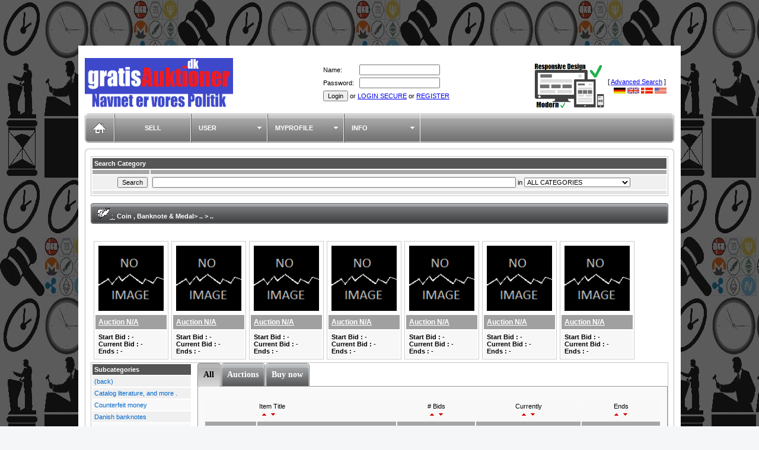

--- FILE ---
content_type: text/html;charset=ISO-8859-1
request_url: http://gratisauktioner.dk/auc04list.jsp?submit_search_offset=0&submit_search_size=10&submit_search_cat=1633&submit_search_sort=9
body_size: 52860
content:
<!DOCTYPE html PUBLIC "-//W3C//DTD XHTML 1.0 Transitional//EN" "http://www.w3.org/TR/xhtml1/DTD/xhtml1-transitional.dtd">
<html xmlns="http://www.w3.org/1999/xhtml" xml:lang="en">
<HEAD>



<link rel="icon" type="image/ico" href="auction_files/favicon.ico"></link>
<link rel="shortcut icon" href="auction_files/favicon.ico"></link>




 
 


























<title>Gratisauktioner.dk</title>
<meta http-equiv="Content-Type" content="text/html; charset=UTF-8">
<meta name="keywords" content="auctions, auction, auktion, auktioner, gratis auction, free
 auction, online auction, bid, bids, bidding, buy, sell, sale, collectable, music, dolls, comics, antiques, jewelry, 
ebay alternative, ebay">
<meta name="description" content="Gratisauktioner.dk Auctions is an eBay Alternative
 Auction Site. Buy or sell online. Bid low to get your next great deal. 
Free auction listing is a great alternative to eBay. Gratisauktioner.dk is an online 
auctions site with bargain prices.">
<meta name="viewport" content="width=device-width, initial-scale=1.0">
<link href="auction_files/auctionresponsive.css" rel="stylesheet" type="text/css">
<link href="auction_files/style.css" rel="stylesheet" type="text/css">
<link href="auction_files/submitlink.css" rel="stylesheet" type="text/css">
<link href="auction_files/auctionhoverinfo.css" rel="stylesheet" type="text/css">

<script type="text/javascript" src="lightbox/js/prototype.js"></script>
<script type="text/javascript" src="lightbox/js/scriptaculous.js"></script>
<script type="text/javascript" src="lightbox/js/effects.js"></script>
<script type="text/javascript" src="lightbox/js/builder.js"></script>
<script type="text/javascript" src="lightbox/js/lightbox.js"></script>
 
<link rel="stylesheet" href="lightbox/css/lightbox.css" type="text/css" media="screen"> 
<link href="auction_files/style.css" rel="stylesheet" type="text/css">

<script src="auction_files/SpryAssets/SpryMenuBar.js" type="text/javascript"></script>
<link href="auction_files/SpryAssets/SpryMenuBarHorizontal.css" rel="stylesheet" type="text/css">

<script src="auction_files/SpryAssets/SpryTabbedPanels.js" type="text/javascript"></script>
<link href="auction_files/SpryAssets/SpryTabbedPanels.css" rel="stylesheet" 
type="text/css">
<style type="text/css">
<!--
.bg {
 background-image: url(auction_files/themes/ultra/img/subbg.gif);
}
.TabbedPanelsTab {
 BACKGROUND: url(auction_files/themes/ultra/img/tabg2.gif) no-repeat right top;
}
.TabbedPanelsTab a {
 BACKGROUND: url(auction_files/themes/ultra/img/tabg1.gif) no-repeat left top;
}
.TabbedPanelsTabSelected {
 BACKGROUND: url(auction_files/themes/ultra/img/tabbrown2.gif) no-repeat right top;
}
.TabbedPanelsTabSelected a {
 BACKGROUND: url(auction_files/themes/ultra/img/tabbrown1.gif) no-repeat left top;
}
.placebid {
    font-size: 18px;
    font-weight: bold;
    height: 38px;
}
.lb {
    border-right: 1px solid #F0F0F0;
    border-left: 1px solid #606060;
    font-size: 11px;
    font-weight: bold;
    background-image: url(auction_files/themes/ultra/img/subbg.gif);
}
.lb a {
    color: #ffffff;
    text-decoration: none;
}
.lb a:hover {
    color: #ffffff;
    text-decoration: none;
}
.db {
    font-size: 11px;
    font-weight: bold;
    border-right: 1px solid #F0F0F0;
    border-left: 1px solid #606060;
    background-image: url(auction_files/themes/ultra/img/db_bg.gif);
}
.db a {
    color: #ffffff;
    text-decoration: none;
}
.db a:hover {
    color: #ffffff;
    text-decoration: none;
}
.addedtoday {
background: #ffffff url(auction_files/themes/ultra/img/addedtoday.png) bottom left no-repeat;
}
.day {
background: #ffffff url(auction_files/themes/ultra/img/day.png) bottom left no-repeat;
}
.hour {
background: #ffffff url(auction_files/themes/ultra/img/hour.png) bottom left no-repeat;
}
.hl_item1 {
    border: 2px solid #ffa500;
}
.flipcard {
  position: relative;
  width: 300px; height: 400px;
  perspective: 30rem;
}
.flipfront, .flipback {
  position: absolute;
  width: 100%; height: 100%;
  transition: transform 1s;
  backface-visibility:hidden;
}
.flipfront { 
  background-color: #ffffff; 
}
.flipback { 
  background-color: #ffffff; 
  transform: rotateY(180deg); 
}
.flipcard:hover .flipfront{ transform: rotateY(180deg); }
.flipcard:hover .flipback { transform: rotateY(360deg); }
-->
</style>


<script>
  // This configuration object holds all settings you might want to change.
  // The filenames are now easy to see and edit.
  window.FlipClockConfig = {
    imageTextures: [
      'flipdisplay/auction0.png', // Digit 0
      'flipdisplay/auction1.png',      // Digit 1
      'flipdisplay/auction2.png', // Digit 2
      'flipdisplay/auction3.png',// Digit 3
      'flipdisplay/auction4.png',    // Digit 4
      'flipdisplay/auction5.png',       // Digit 5
      'flipdisplay/auction6.png',      // Digit 6
      'flipdisplay/auction7.png',// Digit 7
      'flipdisplay/auction8.png', // Digit 8
      'flipdisplay/auction9.png'      // Digit 9
    ]
  };
</script>

<script type="text/javascript" src="flipdisplaysetup.js"></script>




<link media="all" href="auction_files/widget32.css" type="text/css" rel="stylesheet">

</head>
<body leftmargin="5" topmargin="5" bgcolor="#f5f6f7" background="auction24h7_dk/back/gratisauktioner.dk/A4col.jpg" marginheight="5" marginwidth="5">


<br><br><br><br>
<table class="auctionmain" align="center" bgcolor="#ffffff" border="0" cellpadding="10" cellspacing="1">
  <tbody>
    <tr>
      <td>
      <table class="auctioncat" border="0" cellpadding="0" cellspacing="0">
        <tbody>
        <tr class="auctioncat" valign="center">
          <td class="auctioncat" class="auctionlogo_0" style="padding-bottom: 10px;" align="center">

<h3 class="auctionlogotxt">GratisAuktioner.dk</h3>
             <a href="/"><img class="auctionlogo" src="auction_files/gratisauktionerdk_logo.png" height="84" width="250" alt="online auctions" border="0"></a>


          </td>
          <td class="auctioncat" style="padding-left: 15px;" align="center" width="100%">


                       <div style="padding-bottom: 3px;">
<span id="servertime">
<!-- month day hh:mm:ss --></span></div>

<form action="http://gratisauktioner.dk/auc04list.jsp" method="post" name="form">
<table><tbody>
<tr><td>Name:</td><td><input name="loginname" class="contentfont" id="loginname" size="20" maxlength="120" type="text"></td></tr>
<tr><td>Password:</td><td><input name="loginpwd" class="contentfont" id="loginpwd" size="20" maxlength="120" type="password"></td></tr>
<tr><td colspan="2"><input type="submit" value="Login"> or <a href="auc03login.jsp">LOGIN SECURE</a> or <a href="auc02register.jsp">REGISTER</a>
</td></tr></table>
</form>

                        &nbsp;&nbsp;&nbsp;
                       <div><img src="auction_files/pixel.gif" width="200" height="1"></div>
                    </td>
<!-- auction_files/blank.gif? -->
                    <td class="auctioncat"><img id="keepAliveIMG" width="1" height="1" src="aucXXalive.jsp?" vspace="1" hspace="1" alt="" /></td>

                    <td class="auctionheader4"><img height="75" src="auction_files/responsivedesign.gif"/></td>


<td><table class="auctionmenu_1"><tbody align="right"><tr></tr><tr>
                    <td class="auctioncat" style="padding-right: 10px;" class="smallfont" nowrap="nowrap">[ <a href="auc17advancedsearch.jsp">Advanced Search</a> ]</td>

</tr><tr><td colspan="2" align="center">
 
<a href="auc01front.jsp?pref_idx=12"><img src="auction_files/flags/g/DE-Germany.jpg" height="10" width="20" ></a>
 
<a href="auc01front.jsp?pref_idx=29"><img src="auction_files/flags/u/UK-United-Kingdom.jpg" height="10" width="20" ></a>
 
<a href="auc01front.jsp?pref_idx=8"><img src="auction_files/flags/d/DK-Denmark.jpg" height="10" width="20" ></a>
 
<a href="auc01front.jsp?pref_idx=49"><img src="auction_files/flags/u/US-United-States.jpg" height="10" width="20" ></a>

</td></tr></tbody></table></td>

             <div><img src="auction_files/pixel.gif" width="1" height="10"></div>
          </td>



        </tr>
        </tbody>
      </table>

      <table class="auctionmenu_2" background="auction_files/subbg.gif" border="0" cellpadding="0" cellspacing="0" width="100%">
        <tbody>
          <tr align="center">
            <td style="border-right: 1px solid rgb(240, 240, 240);" width="6">
              <a href="/">
                <img src="auction_files/home_i.gif" border="0" width="49" height="49">
              </a>
            </td>

            <td class="lb" onmouseover="this.className='db';" onmouseout="this.className='lb';" width="13%" nowrap>&nbsp;<a href="auc05details.jsp?auction_new">SELL</a>&nbsp;</td>

                  <!-- User account -->
            <td class="lb" onmouseover="this.className='db';" onmouseout="this.className='lb';" width="13%" nowrap>
              <ul id="MenuBarLogin" class="MenuBarHorizontal">
                <li style="background-color: transparent;">
                   <a style="background-color: transparent; color: #ffffff; border: 0px;" href="auc03login.jsp">
                       USER
                   </a>
                   <ul>

                     <li>
                        <a class="MenuBarItem" href="auc03login.jsp" class="MenuBarItem">
                            <img src="auction_files/ico_login.gif" id="icomenu" align="absmiddle" border="0">
                            LOGIN                         
                       </a>
                     </li>

                     <li>
                        <a class="MenuBarItem" href="auc02register.jsp" class="MenuBarItem">
                            <img src="auction_files/ico_register.gif" id="icomenu" align="absmiddle" border="0">
                            SIGN UP                         
                        </a>
                     </li>
                   </ul>
                </li>
              </ul>
            </td>
       
                  <!-- User personal profile -->
            <td class="lb" onmouseover="this.className='db';" onmouseout="this.className='lb';" width="13%" nowrap>
               <ul id="MenuBarProfile" class="MenuBarHorizontal">
                 <li style="background-color: transparent;"> 
                    <a style="background-color: transparent; color: #ffffff; border: 0px;" href="auc06my.jsp">
                     MYPROFILE </a>
                   <ul>
                     <li><a class="MenuBarItem" href="auc06my.jsp" >
                        <img src="auction_files/ico_about.gif" id="icomenu" align="absmiddle" border="0">
                            MY AUCTIONS </a>
                     </li>
                     <li><a class="MenuBarItem" href="auc07messages.jsp" >
                        <img src="auction_files/ico_messages.gif" id="icomenu" align="absmiddle" border="0">
                            MY MESSAGES </a>
                     </li>
                     <li><a class="MenuBarItem" href="auc10ratingslist.jsp">
                        <img src="auction_files/ico_contact.gif" id="icomenu" align="absmiddle" border="0">
                            RATINGS </a>
                     </li>
                   </ul>
                 </li>
              </ul>
            </td>


            <td class="lb" onmouseover="this.className='db';" onmouseout="this.className='lb';" width="13%" nowrap>
               <ul id="MenuBarInfo" class="MenuBarHorizontal">
                 <li style="background-color: transparent;"> 
                    <a style="background-color: transparent; color: #ffffff; border: 0px;" href="auc14about.jsp" target="_blank">
                     INFO </a>
                   <ul>
                     <li><a class="MenuBarItem" href="auc14about.jsp" target="_blank">
                        <img src="auction_files/ico_about.gif" id="icomenu" align="absmiddle" border="0">
                            ABOUT </a>
                     </li>
                     <li><a class="MenuBarItem" href="auc09contactform.jsp" target="_blank">
                        <img src="auction_files/ico_contact.gif" id="icomenu" align="absmiddle" border="0">
                            CONTACT</a>
                     </li>
                     <li><a class="MenuBarItem" href="auc12fees.jsp" target="_blank">
                        <img src="auction_files/ico_fees.gif" id="icomenu" align="absmiddle" border="0">
                            NO FEE POLICIES</a>
                     </li>
                   </ul>
                 </li>
              </ul>
            </td>

<td>
</td>
            <td width="6">
              <img src="auction_files/sub2.gif" width="5" height="49">
            </td>
          </tr>
        </tbody>
      </table>

      <div><img src="auction_files/pixel.gif" alt="online auctions" width="1" height="10"></div>































<link href="auction_files/minitabpanel.css" rel="stylesheet" type="text/css">

                <link href="flipdisplay.css" rel="stylesheet" type="text/css">

 
<script language="JavaScript" type="text/javascript">
track_start( Math.round((new Date()).getTime()/1000), 1764703872, 'd', 't', 'm', 's', 'CLOSED');
</script>








   <table bgcolor="#ffffff" border="0" cellpadding="0" cellspacing="0" width="100%">
   <tbody>
     <tr>
       <td width="10">
         <img src="auction_files/c1.gif" alt="online auctions" width="10" height="10">
       </td>
       <td style="border-top: 1px solid rgb(187, 187, 187);" width="100%">
         <img src="auction_files/pixel.gif" alt="online auctions" width="1" height="1">
       </td>
       <td width="10">
          <img src="auction_files/c2.gif" alt="online auctions" width="10" height="10">
       </td>
     </tr>
     <tr>
       <td style="border-left: 1px solid rgb(187, 187, 187);" width="10">
         <img src="auction_files/pixel.gif" alt="online auctions" width="1" height="1">
       </td>
       <td width="100%">





<div><img src="auction_files/pixel.gif" width="1" height="3"></div>

<table width="100%" border="0" cellpadding="3" cellspacing="2" class="border">
  <tbody><tr>
      <td colspan="5" class="cat3"><b>Search Category</b></td>
   </tr>
      <tr class="cat5">
      <td><img src="auction_files/pixel.gif" width="90" height="1"></td>
      <td width="100%" colspan="4"><img src="auction_files/pixel.gif" width="100%" height="1"></td>
   </tr>

<form name="searchform" action="auc04list.jsp" method="post">
<input type="hidden" name="redirect" value="">
<input type="hidden" name="submit_search_type" value="1" />
<input type="hidden" name="option" value="category_search">
      <tr class="cat1">
         <td align="right"><input type="submit" name="form_search_proceed" value="Search"></td>
         <td colspan="4">
<input class="auctionsearch" name="submit_search_keywords" type="text" id="keyword_name" value="">
            in <select name="submit_search_cat" id="submit_search_cat" class="contentfont"> 

<option value="-1">ALL CATEGORIES</option> 


<option value="1693" >Bullion & Bullions (3)</option> 

<option value="1686" >Catalog literature, and more . (3)</option> 

<option value="1679" >Counterfeit money (3)</option> 

<option value="1668" >Danish banknotes (6)</option> 

<option value="1634" >DK coins (33)</option> 

<option value="1675" >Euro Coins and Banknotes (3)</option> 

<option value="1720" >Foreign Banknotes (11)</option> 

<option value="1697" >Foreign coins before 1453 (3)</option> 

<option value="1701" >Foreign Coins non -Euro (18)</option> 

<option value="1733" >Other foreign coins (0)</option> 

<option value="1683" >Payment Character (2)</option> 

<option value="1690" >Ribbons (2)</option> 

<option value="1732" >Securities (0)</option> 

</select></td>
      </tr>
         <tr class="cat4">
         <td colspan="5"></td>
      </tr>
</form>
      </tbody>
</table>


<br>

<table width="100%" border="0" cellspacing="0" cellpadding="0">
        <tbody><tr>
        <td width="5"><img src="auction_files/partg1.gif" width="5" height="35"></td>
        <td width="100%" class="partb" background="auction_files/partg_bg.gif">
<a href="auc04list.jsp?submit_search_offset=0&submit_search_size=10&submit_search_cat=0"><img alt="Category" src="auction_files/smallcategoryindex.gif"> : </a>&nbsp;Coin , Banknote & Medal> .. > ..</td>
        <td width="5"><img src="auction_files/partg2.gif" width="5" height="35"></td>
        </tr>
        </tbody>
</table>

<br>




<br>

<table class="auctionlist_2" border="0" cellpadding="0" cellspacing="5">
    <tbody><tr>

             <td width="14.286%" align="center" valign="top" class="catfeatmaincell">
        <table width="100%" border="0" cellspacing="2" cellpadding="5" class="catfeattable">
            <tbody><tr class="smallfont" height="90">
               <td align="center" class="catfeatpic"><img src="auction_files/no_image.png" border="0" alt="No image" width="110"></a></td>
            </tr>
            <tr>
               <td class="catfeatc3"><b><u>Auction N/A</u></b></td>
            </tr>
            <tr>
               <td class="catfeatc1"><b>
                  Start Bid :</b> - <br>
                  <b>
                  Current Bid :</b> - <br>
                  <b>
                  Ends :</b> - </td>
            </tr>
            </tbody>
        </table>
            </td>

             <td width="14.286%" align="center" valign="top" class="catfeatmaincell">
        <table width="100%" border="0" cellspacing="2" cellpadding="5" class="catfeattable">
            <tbody><tr class="smallfont" height="90">
               <td align="center" class="catfeatpic"><img src="auction_files/no_image.png" border="0" alt="No image" width="110"></a></td>
            </tr>
            <tr>
               <td class="catfeatc3"><b><u>Auction N/A</u></b></td>
            </tr>
            <tr>
               <td class="catfeatc1"><b>
                  Start Bid :</b> - <br>
                  <b>
                  Current Bid :</b> - <br>
                  <b>
                  Ends :</b> - </td>
            </tr>
            </tbody>
        </table>
            </td>

             <td width="14.286%" align="center" valign="top" class="catfeatmaincell">
        <table width="100%" border="0" cellspacing="2" cellpadding="5" class="catfeattable">
            <tbody><tr class="smallfont" height="90">
               <td align="center" class="catfeatpic"><img src="auction_files/no_image.png" border="0" alt="No image" width="110"></a></td>
            </tr>
            <tr>
               <td class="catfeatc3"><b><u>Auction N/A</u></b></td>
            </tr>
            <tr>
               <td class="catfeatc1"><b>
                  Start Bid :</b> - <br>
                  <b>
                  Current Bid :</b> - <br>
                  <b>
                  Ends :</b> - </td>
            </tr>
            </tbody>
        </table>
            </td>

             <td width="14.286%" align="center" valign="top" class="catfeatmaincell">
        <table width="100%" border="0" cellspacing="2" cellpadding="5" class="catfeattable">
            <tbody><tr class="smallfont" height="90">
               <td align="center" class="catfeatpic"><img src="auction_files/no_image.png" border="0" alt="No image" width="110"></a></td>
            </tr>
            <tr>
               <td class="catfeatc3"><b><u>Auction N/A</u></b></td>
            </tr>
            <tr>
               <td class="catfeatc1"><b>
                  Start Bid :</b> - <br>
                  <b>
                  Current Bid :</b> - <br>
                  <b>
                  Ends :</b> - </td>
            </tr>
            </tbody>
        </table>
            </td>

             <td width="14.286%" align="center" valign="top" class="catfeatmaincell">
        <table width="100%" border="0" cellspacing="2" cellpadding="5" class="catfeattable">
            <tbody><tr class="smallfont" height="90">
               <td align="center" class="catfeatpic"><img src="auction_files/no_image.png" border="0" alt="No image" width="110"></a></td>
            </tr>
            <tr>
               <td class="catfeatc3"><b><u>Auction N/A</u></b></td>
            </tr>
            <tr>
               <td class="catfeatc1"><b>
                  Start Bid :</b> - <br>
                  <b>
                  Current Bid :</b> - <br>
                  <b>
                  Ends :</b> - </td>
            </tr>
            </tbody>
        </table>
            </td>

             <td width="14.286%" align="center" valign="top" class="catfeatmaincell">
        <table width="100%" border="0" cellspacing="2" cellpadding="5" class="catfeattable">
            <tbody><tr class="smallfont" height="90">
               <td align="center" class="catfeatpic"><img src="auction_files/no_image.png" border="0" alt="No image" width="110"></a></td>
            </tr>
            <tr>
               <td class="catfeatc3"><b><u>Auction N/A</u></b></td>
            </tr>
            <tr>
               <td class="catfeatc1"><b>
                  Start Bid :</b> - <br>
                  <b>
                  Current Bid :</b> - <br>
                  <b>
                  Ends :</b> - </td>
            </tr>
            </tbody>
        </table>
            </td>

             <td width="14.286%" align="center" valign="top" class="catfeatmaincell">
        <table width="100%" border="0" cellspacing="2" cellpadding="5" class="catfeattable">
            <tbody><tr class="smallfont" height="90">
               <td align="center" class="catfeatpic"><img src="auction_files/no_image.png" border="0" alt="No image" width="110"></a></td>
            </tr>
            <tr>
               <td class="catfeatc3"><b><u>Auction N/A</u></b></td>
            </tr>
            <tr>
               <td class="catfeatc1"><b>
                  Start Bid :</b> - <br>
                  <b>
                  Current Bid :</b> - <br>
                  <b>
                  Ends :</b> - </td>
            </tr>
            </tbody>
        </table>
            </td>

     </tr>
   </tbody>
</table> <!-- table of favorite auctions -->


<table width="100%" border="0" cellspacing="0" cellpadding="0" class="border">
    <tbody><tr>
      <!-- add stores as well -->
    <td class="auctionlist_3" valign="top">


      <table width="100%" border="0" cellpadding="3" cellspacing="2" class="contentfont">
          <tbody>
            <tr>
                <td class="cat3">Subcategories</td>
            </tr>

            <tr class="cat1">
                <td width="100%">
<a href="http://gratisauktioner.dk/auc04list.jsp?submit_search_cat=-1633&submit_search_type=null&submit_search_sort=1&submit_search_keywords=&submit_search_offset=0&submit_search_size=10">(back)</a>
            </td></tr> 

            <tr class="cat1">
                <td width="100%">
<a href="http://gratisauktioner.dk/auc04list.jsp?submit_search_cat=1686&submit_search_type=null&submit_search_sort=1&submit_search_keywords=&submit_search_offset=0&submit_search_size=10">Catalog literature, and more .  </a>
            </td></tr> 

            <tr class="cat2">
                <td width="100%">
<a href="http://gratisauktioner.dk/auc04list.jsp?submit_search_cat=1679&submit_search_type=null&submit_search_sort=1&submit_search_keywords=&submit_search_offset=0&submit_search_size=10">Counterfeit money  </a>
            </td></tr> 

            <tr class="cat1">
                <td width="100%">
<a href="http://gratisauktioner.dk/auc04list.jsp?submit_search_cat=1668&submit_search_type=null&submit_search_sort=1&submit_search_keywords=&submit_search_offset=0&submit_search_size=10">Danish banknotes  </a>
            </td></tr> 

            <tr class="cat2">
                <td width="100%">
<a href="http://gratisauktioner.dk/auc04list.jsp?submit_search_cat=1634&submit_search_type=null&submit_search_sort=1&submit_search_keywords=&submit_search_offset=0&submit_search_size=10">DK coins  </a>
            </td></tr> 

            <tr class="cat1">
                <td width="100%">
<a href="http://gratisauktioner.dk/auc04list.jsp?submit_search_cat=1675&submit_search_type=null&submit_search_sort=1&submit_search_keywords=&submit_search_offset=0&submit_search_size=10">Euro Coins and Banknotes  </a>
            </td></tr> 

            <tr class="cat2">
                <td width="100%">
<a href="http://gratisauktioner.dk/auc04list.jsp?submit_search_cat=1720&submit_search_type=null&submit_search_sort=1&submit_search_keywords=&submit_search_offset=0&submit_search_size=10">Foreign Banknotes  </a>
            </td></tr> 

            <tr class="cat1">
                <td width="100%">
<a href="http://gratisauktioner.dk/auc04list.jsp?submit_search_cat=1697&submit_search_type=null&submit_search_sort=1&submit_search_keywords=&submit_search_offset=0&submit_search_size=10">Foreign coins before 1453  </a>
            </td></tr> 

            <tr class="cat2">
                <td width="100%">
<a href="http://gratisauktioner.dk/auc04list.jsp?submit_search_cat=1701&submit_search_type=null&submit_search_sort=1&submit_search_keywords=&submit_search_offset=0&submit_search_size=10">Foreign Coins non -Euro  </a>
            </td></tr> 

            <tr class="cat1">
                <td width="100%">
<a href="http://gratisauktioner.dk/auc04list.jsp?submit_search_cat=1733&submit_search_type=null&submit_search_sort=1&submit_search_keywords=&submit_search_offset=0&submit_search_size=10">Other foreign coins  </a>
            </td></tr> 

            <tr class="cat2">
                <td width="100%">
<a href="http://gratisauktioner.dk/auc04list.jsp?submit_search_cat=1683&submit_search_type=null&submit_search_sort=1&submit_search_keywords=&submit_search_offset=0&submit_search_size=10">Payment Character  </a>
            </td></tr> 

            <tr class="cat1">
                <td width="100%">
<a href="http://gratisauktioner.dk/auc04list.jsp?submit_search_cat=1690&submit_search_type=null&submit_search_sort=1&submit_search_keywords=&submit_search_offset=0&submit_search_size=10">Ribbons  </a>
            </td></tr> 

            <tr class="cat2">
                <td width="100%">
<a href="http://gratisauktioner.dk/auc04list.jsp?submit_search_cat=1732&submit_search_type=null&submit_search_sort=1&submit_search_keywords=&submit_search_offset=0&submit_search_size=10">Securities  </a>
            </td></tr> 

            <tr><td>&nbsp;</td></tr>
          </tbody>
      </table>


    </td>
<td>&nbsp;</td>
    <td valign="top">


<form name="watchadd" action="http://gratisauktioner.dk/auc04list.jsp" method="POST">
<input type="hidden" name="submit_search_size" value="10" />

<div id="TabbedPanels1" class="TabbedPanels">
   <ul class="TabbedPanelsTabGroup">
      <li class="TabbedPanelsTab" tabindex="0">
          <a href="javascript:void(0);">
          <div>
            <img src="auction_files/pixel.gif" border="0" width="1" height="9">
          </div>All</a>
      </li>
      <li class="TabbedPanelsTab" tabindex="0">
          <a href="javascript:void(0);">
          <div>
            <img src="auction_files/pixel.gif" border="0" width="1" height="9">
          </div>Auctions</a>
      </li>
      <li class="TabbedPanelsTab" tabindex="0">
          <a href="javascript:void(0);">
          <div>
            <img src="auction_files/pixel.gif" border="0" width="1" height="9">
          </div>Buy now</a>
      </li>
    </ul>


   <div class="TabbedPanelsContentGroup">
<!-- All -->
      <div style="display: none;" class="TabbedPanelsContent">
         <br>
         <table border="0" cellpadding="0" cellspacing="10" width="100%">
            <tbody>
              <tr>
                <td>




      <table width="100%" border="0" cellpadding="3" cellspacing="2" class="">
          <tbody>
          <tr class="membmenu" valign="top">
            
            <td class="auctionlist_42" align="center"></td>
            <td class="auctionlist_43">Item Title<br>
<table><tbody><tr><td>
<form name="searchNameAsc" action="http://gratisauktioner.dk/auc04list.jsp" method="post">
<input type="hidden" name="submit_search_type" value="null" />
<input type="hidden" name="submit_search_sort" value="1" />
<input type="hidden" name="submit_search_keywords" value="" />
<input type="hidden" name="submit_search_offset" value="0" />
<input type="hidden" name="submit_search_size" value="10" />
<input type="hidden" name="submit_search_tab" value="1" />
<input type="image" src="auction_files/s_asc.png" border="0" alt="submit"/>
</form>
</td><td>
<form name="searchNameDesc" action="http://gratisauktioner.dk/auc04list.jsp" method="post">
<input type="hidden" name="submit_search_type" value="null" />
<input type="hidden" name="submit_search_sort" value="2" />
<input type="hidden" name="submit_search_keywords" value="" />
<input type="hidden" name="submit_search_offset" value="0" />
<input type="hidden" name="submit_search_size" value="10" />
<input type="hidden" name="submit_search_tab" value="1" />
<input type="image" src="auction_files/s_desc.png" border="0" alt="submit"/>
</form>
</td></tr></tbody></table>
            </td>
            <td class="auctionlist_44" align="center"># Bids<br>
<table><tbody><tr><td>
<form name="searchNameAsc" action="http://gratisauktioner.dk/auc04list.jsp" method="post">
<input type="hidden" name="submit_search_type" value="null" />
<input type="hidden" name="submit_search_sort" value="3" />
<input type="hidden" name="submit_search_keywords" value="" />
<input type="hidden" name="submit_search_offset" value="0" />
<input type="hidden" name="submit_search_size" value="10" />
<input type="hidden" name="submit_search_tab" value="1" />
<input type="image" src="auction_files/s_asc.png" border="0" alt="submit"/>
</form>
</td><td>
<form name="searchNameDesc" action="http://gratisauktioner.dk/auc04list.jsp" method="post">
<input type="hidden" name="submit_search_type" value="null" />
<input type="hidden" name="submit_search_sort" value="4" />
<input type="hidden" name="submit_search_keywords" value="" />
<input type="hidden" name="submit_search_offset" value="0" />
<input type="hidden" name="submit_search_size" value="10" />
<input type="hidden" name="submit_search_tab" value="1" />
<input type="image" src="auction_files/s_desc.png" border="0" alt="submit"/>
</form>
</td></tr></tbody></table>
            </td>
            <td class="auctionlist_45" align="center">Currently<br>
<table><tbody><tr><td>
<form name="searchNameAsc" action="http://gratisauktioner.dk/auc04list.jsp" method="post">
<input type="hidden" name="submit_search_type" value="null" />
<input type="hidden" name="submit_search_sort" value="5" />
<input type="hidden" name="submit_search_keywords" value="" />
<input type="hidden" name="submit_search_offset" value="0" />
<input type="hidden" name="submit_search_size" value="10" />
<input type="hidden" name="submit_search_tab" value="1" />
<input type="image" src="auction_files/s_asc.png" border="0" alt="submit"/>
</form>
</td><td>
<form name="searchNameDesc" action="http://gratisauktioner.dk/auc04list.jsp" method="post">
<input type="hidden" name="submit_search_type" value="null" />
<input type="hidden" name="submit_search_sort" value="6" />
<input type="hidden" name="submit_search_keywords" value="" />
<input type="hidden" name="submit_search_offset" value="0" />
<input type="hidden" name="submit_search_size" value="10" />
<input type="image" src="auction_files/s_desc.png" border="0" alt="submit"/>
</form>
</td></tr></tbody></table>
            </td>      
            <td class="auctionlist_46" align="center">Ends<br>
<table><tbody><tr><td>
<form name="searchNameAsc" action="http://gratisauktioner.dk/auc04list.jsp" method="post">
<input type="hidden" name="submit_search_type" value="null" />
<input type="hidden" name="submit_search_sort" value="7" />
<input type="hidden" name="submit_search_keywords" value="" />
<input type="hidden" name="submit_search_offset" value="0" />
<input type="hidden" name="submit_search_size" value="10" />
<input type="hidden" name="submit_search_tab" value="1" />
<input type="image" src="auction_files/s_asc.png" border="0" alt="submit"/>
</form>
</td><td>
<form name="searchNameDesc" action="http://gratisauktioner.dk/auc04list.jsp" method="post">
<input type="hidden" name="submit_search_type" value="null" />
<input type="hidden" name="submit_search_sort" value="8" />
<input type="hidden" name="submit_search_keywords" value="" />
<input type="hidden" name="submit_search_offset" value="0" />
<input type="hidden" name="submit_search_size" value="10" />
<input type="hidden" name="submit_search_tab" value="1" />
<input type="image" src="auction_files/s_desc.png" border="0" alt="submit"/>
</form>
</td></tr></tbody></table>
             </td>
          </tr>
          <tr class="cat5">
            
            <td class="auctionlist_42"><img src="auction_files/pixel.gif" width="100%" height="1"></td>
            <td class="auctionlist_43"><img src="auction_files/pixel.gif" width="100%" height="1"></td>
            <td class="auctionlist_44"><img src="auction_files/pixel.gif" width="100%" height="1"></td>
            <td class="auctionlist_45"><img src="auction_files/pixel.gif" width="100%" height="1"></td>
            <td class="auctionlist_46"><img src="auction_files/pixel.gif" width="100%" height="1"></td>
          </tr>



        <tr class="contentfont c2 bold_item hl_item">
          
          <td class="auctionlist_42">N/A</td>
          <td class="auctionlist_43">N/A auction</td>
          <td class="auctionlist_44">-</td>
          <td class="auctionlist_45">-</td>
          <td class="auctionlist_46">-</td>
        </tr>
        



        </tbody>
      </table>


                </td>
               </tr>
              </tbody>
           </table>
           <br>
      </div>

<!-- Tabbed pane : Auctions -->
      <div style="display: none;" class="TabbedPanelsContent"> 
        <br>
        <table border="0" cellpadding="0" cellspacing="10" width="100%">
          <tbody>
            <tr>
              <td>



      <table width="100%" border="0" cellpadding="3" cellspacing="2" class="">
          <tbody>
          <tr class="membmenu" valign="top">
            
            <td class="auctionlist_42"></td>
            <td class="auctionlist_43">Item Title<br>
<table><tbody><tr><td>
<form name="searchTitleAsc" action="http://gratisauktioner.dk/auc04list.jsp" method="post">
<input type="hidden" name="submit_search_type" value="null" />
<input type="hidden" name="submit_search_sort" value="1" />
<input type="hidden" name="submit_search_keywords" value="" />
<input type="hidden" name="submit_search_offset" value="0" />
<input type="hidden" name="submit_search_size" value="10" />
<input type="hidden" name="submit_search_tab" value="2" />
<input type="image" src="auction_files/s_asc.png" border="0" alt="submit"/>
</form>
</td><td>
<form name="searchTitleDesc" action="http://gratisauktioner.dk/auc04list.jsp" method="post">
<input type="hidden" name="submit_search_type" value="null" />
<input type="hidden" name="submit_search_sort" value="2" />
<input type="hidden" name="submit_search_keywords" value="" />
<input type="hidden" name="submit_search_offset" value="0" />
<input type="hidden" name="submit_search_size" value="10" />
<input type="hidden" name="submit_search_tab" value="2" />
<input type="image" src="auction_files/s_desc.png" border="0" alt="submit"/>
</form>
</td></tr></tbody></table>
            </td>
            <td class="auctionlist_44" align="center"># Bids<br>
<table><tbody><tr><td>
<form name="searchBidsAsc" action="http://gratisauktioner.dk/auc04list.jsp" method="post">
<input type="hidden" name="submit_search_type" value="null" />
<input type="hidden" name="submit_search_sort" value="3" />
<input type="hidden" name="submit_search_keywords" value="" />
<input type="hidden" name="submit_search_offset" value="0" />
<input type="hidden" name="submit_search_size" value="10" />
<input type="hidden" name="submit_search_tab" value="2" />
<input type="image" src="auction_files/s_asc.png" border="0" alt="submit"/>
</form>
</td><td>
<form name="searchBidsDesc" action="http://gratisauktioner.dk/auc04list.jsp" method="post">
<input type="hidden" name="submit_search_type" value="null" />
<input type="hidden" name="submit_search_sort" value="4" />
<input type="hidden" name="submit_search_keywords" value="" />
<input type="hidden" name="submit_search_offset" value="0" />
<input type="hidden" name="submit_search_size" value="10" />
<input type="hidden" name="submit_search_tab" value="2" />
<input type="image" src="auction_files/s_desc.png" border="0" alt="submit"/>
</form>
</td></tr></tbody></table>
</td>
            <td class="auctionlist_45" align="center">Currently<br>
<table><tbody><tr><td>
<form name="searchPriceAsc" action="http://gratisauktioner.dk/auc04list.jsp" method="post">
<input type="hidden" name="submit_search_type" value="null" />
<input type="hidden" name="submit_search_sort" value="5" />
<input type="hidden" name="submit_search_keywords" value="" />
<input type="hidden" name="submit_search_offset" value="0" />
<input type="hidden" name="submit_search_size" value="10" />
<input type="hidden" name="submit_search_tab" value="2" />
<input type="image" src="auction_files/s_asc.png" border="0" alt="submit"/>
</form>
</td><td>
<form name="searchPriceDesc" action="http://gratisauktioner.dk/auc04list.jsp" method="post">
<input type="hidden" name="submit_search_type" value="null" />
<input type="hidden" name="submit_search_sort" value="6" />
<input type="hidden" name="submit_search_keywords" value="" />
<input type="hidden" name="submit_search_offset" value="0" />
<input type="hidden" name="submit_search_size" value="10" />
<input type="hidden" name="submit_search_tab" value="2" />
<input type="image" src="auction_files/s_desc.png" border="0" alt="submit"/>
</form>
</td></tr></tbody></table>
            </td>      
            <td class="auctionlist_46" align="center">Ends<br>
<table><tbody><tr><td>
<form name="searchEndAsc" action="http://gratisauktioner.dk/auc04list.jsp" method="post">
<input type="hidden" name="submit_search_type" value="null" />
<input type="hidden" name="submit_search_sort" value="7" />
<input type="hidden" name="submit_search_keywords" value="" />
<input type="hidden" name="submit_search_offset" value="0" />
<input type="hidden" name="submit_search_size" value="10" />
<input type="hidden" name="submit_search_tab" value="2" />
<input type="image" src="auction_files/s_asc.png" border="0" alt="submit"/>
</form>
</td><td>
<form name="searchEndDesc" action="http://gratisauktioner.dk/auc04list.jsp" method="post">
<input type="hidden" name="submit_search_type" value="null" />
<input type="hidden" name="submit_search_sort" value="8" />
<input type="hidden" name="submit_search_keywords" value="" />
<input type="hidden" name="submit_search_offset" value="0" />
<input type="hidden" name="submit_search_size" value="10" />
<input type="hidden" name="submit_search_tab" value="2" />
<input type="image" src="auction_files/s_desc.png" border="0" alt="submit"/>
</form>
</td></tr></tbody></table>
            </td>
          </tr>
          <tr class="cat5">
            
            <td class="auctionlist_42"><img src="auction_files/pixel.gif" width="100%" height="1"></td>
            <td class="auctionlist_43"><img src="auction_files/pixel.gif" width="100%" height="1"></td>
            <td class="auctionlist_44"><img src="auction_files/pixel.gif" width="100%" height="1"></td>
            <td class="auctionlist_45"><img src="auction_files/pixel.gif" width="100%" height="1"></td>
            <td class="auctionlist_46"><img src="auction_files/pixel.gif" width="100%" height="1"></td>
          </tr>



        <tr class="contentfont c2 bold_item hl_item">
          
          <td class="auctionlist_42">N/A</td>
          <td class="auctionlist_43">N/A auction</td>
          <td class="auctionlist_44">-</td>
          <td class="auctionlist_45">-</td>
          <td class="auctionlist_46">-</td>
        </tr>
        


        </tbody>
      </table>



               </td>
             </tr>
           </tbody>
         </table>
         <br>
      </div>

<!-- Tabbed pane : Buy now -->
      <div style="display: none;" class="TabbedPanelsContent"> 
        <br>
        <table border="0" cellpadding="0" cellspacing="10" width="100%">
          <tbody>
            <tr valign="top">
              <td>

      <table width="100%" border="0" cellpadding="3" cellspacing="2" class="">
        <input type="hidden" name="redirect" value="/categories.php?category=Books&amp;parent_id=2239">
          <tbody>
          <tr class="membmenu" valign="top">
            
            <td class="auctionlist_42" align="center"></td>
            <td class="auctionlist_43">Item Title<br>
<table><tbody><tr><td>
<form name="searchTitleAsc" action="http://gratisauktioner.dk/auc04list.jsp" method="post">
<input type="hidden" name="submit_search_type" value="null" />
<input type="hidden" name="submit_search_sort" value="1" />
<input type="hidden" name="submit_search_keywords" value="" />
<input type="hidden" name="submit_search_offset" value="0" />
<input type="hidden" name="submit_search_size" value="10" />
<input type="hidden" name="submit_search_tab" value="3" />
<input type="image" src="auction_files/s_asc.png" border="0" alt="submit"/>
</form>
</td><td>
<form name="searchTitleDesc" action="http://gratisauktioner.dk/auc04list.jsp" method="post">
<input type="hidden" name="submit_search_type" value="null" />
<input type="hidden" name="submit_search_sort" value="2" />
<input type="hidden" name="submit_search_keywords" value="" />
<input type="hidden" name="submit_search_offset" value="0" />
<input type="hidden" name="submit_search_size" value="10" />
<input type="hidden" name="submit_search_tab" value="3" />
<input type="image" src="auction_files/s_desc.png" border="0" alt="submit"/>
</form>
</td></tr></tbody></table>
            </td>
            <td class="auctionlist_44" align="center"># Bids<br>
<table><tbody><tr><td>
<form name="searchBidsAsc" action="http://gratisauktioner.dk/auc04list.jsp" method="post">
<input type="hidden" name="submit_search_type" value="null" />
<input type="hidden" name="submit_search_sort" value="3" />
<input type="hidden" name="submit_search_keywords" value="" />
<input type="hidden" name="submit_search_offset" value="0" />
<input type="hidden" name="submit_search_size" value="10" />
<input type="hidden" name="submit_search_tab" value="3" />
<input type="image" src="auction_files/s_asc.png" border="0" alt="submit"/>
</form>
</td><td>
<form name="searchBidsDesc" action="http://gratisauktioner.dk/auc04list.jsp" method="post">
<input type="hidden" name="submit_search_type" value="null" />
<input type="hidden" name="submit_search_sort" value="4" />
<input type="hidden" name="submit_search_keywords" value="" />
<input type="hidden" name="submit_search_offset" value="0" />
<input type="hidden" name="submit_search_size" value="10" />
<input type="hidden" name="submit_search_tab" value="3" />
<input type="image" src="auction_files/s_desc.png" border="0" alt="submit"/>
</form>
</td></tr></tbody></table>
            </td>
            <td class="auctionlist_45" align="center">Currently<br>
<table><tbody><tr><td>
<form name="searchPriceAsc" action="http://gratisauktioner.dk/auc04list.jsp" method="post">
<input type="hidden" name="submit_search_type" value="null" />
<input type="hidden" name="submit_search_sort" value="5" />
<input type="hidden" name="submit_search_keywords" value="" />
<input type="hidden" name="submit_search_offset" value="0" />
<input type="hidden" name="submit_search_size" value="10" />
<input type="hidden" name="submit_search_tab" value="3" />
<input type="image" src="auction_files/s_asc.png" border="0" alt="submit"/>
</form>
</td><td>
<form name="searchPriceDesc" action="http://gratisauktioner.dk/auc04list.jsp" method="post">
<input type="hidden" name="submit_search_type" value="null" />
<input type="hidden" name="submit_search_sort" value="6" />
<input type="hidden" name="submit_search_keywords" value="" />
<input type="hidden" name="submit_search_offset" value="0" />
<input type="hidden" name="submit_search_size" value="10" />
<input type="hidden" name="submit_search_tab" value="3" />
<input type="image" src="auction_files/s_desc.png" border="0" alt="submit"/>
</form>
</td></tr></tbody></table>
            </td>      
            <td class="auctionlist_46" align="center">Ends<br>
<table><tbody><tr><td>
<form name="searchEndAsc" action="http://gratisauktioner.dk/auc04list.jsp" method="post">
<input type="hidden" name="submit_search_type" value="null" />
<input type="hidden" name="submit_search_sort" value="7" />
<input type="hidden" name="submit_search_keywords" value="" />
<input type="hidden" name="submit_search_offset" value="0" />
<input type="hidden" name="submit_search_size" value="10" />
<input type="hidden" name="submit_search_tab" value="3" />
<input type="image" src="auction_files/s_asc.png" border="0" alt="submit"/>
</form>
</td><td>
<form name="searchEndDesc" action="http://gratisauktioner.dk/auc04list.jsp" method="post">
<input type="hidden" name="submit_search_type" value="null" />
<input type="hidden" name="submit_search_sort" value="8" />
<input type="hidden" name="submit_search_keywords" value="" />
<input type="hidden" name="submit_search_offset" value="0" />
<input type="hidden" name="submit_search_size" value="10" />
<input type="hidden" name="submit_search_tab" value="3" />
<input type="image" src="auction_files/s_desc.png" border="0" alt="submit"/>
</form>
</td></tr></tbody></table>
            </td>
          </tr>
          <tr class="cat5">
            
            <td class="auctionlist_42"><img src="auction_files/pixel.gif" width="100%" height="1"></td>
            <td class="auctionlist_43"><img src="auction_files/pixel.gif" width="100%" height="1"></td>
            <td class="auctionlist_44"><img src="auction_files/pixel.gif" width="100%" height="1"></td>
            <td class="auctionlist_45"><img src="auction_files/pixel.gif" width="100%" height="1"></td>
            <td class="auctionlist_46"><img src="auction_files/pixel.gif" width="100%" height="1"></td>
          </tr>



        <tr class="contentfont c2 bold_item hl_item">
          
          <td class="auctionlist_42">N/A</td>
          <td class="auctionlist_43">N/A auction</td>
          <td class="auctionlist_44">-</td>
          <td class="auctionlist_45">-</td>
          <td class="auctionlist_46">-</td>
        </tr>
        


        </tbody>
      </table>


                 </td>
               </tr>
             </tbody>
           </table>
           <br>
      </div>

  </div> <!-- TabbedPanelsContentGroup -->   
</div> <!-- TabbedPanelsGroup -->   

</form>

<br>

    </td>
    </tr>
    </tbody>
</table> <!-- table of categories and tabbed panes -->



<script type="text/javascript">
<!--
var TabbedPanels1 = new Spry.Widget.TabbedPanels("TabbedPanels1");
//-->
</script>







 


              </td>
              <td style="border-right: 1px solid rgb(187, 187, 187);" width="10">
                <img src="auction_files/pixel.gif" width="1" height="1">
              </td>
            </tr>
            <tr>
               <td width="10">
                 <img src="auction_files/c3.gif" width="10" height="10">
               </td>
               <td style="border-bottom: 1px solid rgb(187, 187, 187);" width="100%">
                 <img src="auction_files/pixel.gif" width="1" height="1">
               </td>
               <td width="10">
                 <img src="auction_files/c4.gif" width="10" height="10">
               </td>
            </tr>
         </tbody></table>

         <div><img src="auction_files/pixel.gif" width="1" height="5"></div>


         <!-- bottom banner advertizing -->

         <div><img src="auction_files/pixel.gif" width="1" height="5"></div>

         <div style="background-color: #ffffff; border-style: none; padding: 10px; border-spacing: 1;" class="footerfont"  align="center">
              <a href="/">HOME</a>
                | <a href="auc05details.jsp?auction_new">SELL</a>
                | <a href="auc02register.jsp">REGISTER</a>
                | <a href="auc03login.jsp">LOGIN</a>
<!--                | <a href="auc19community.jsp">COMMUNITY</a>
                | <a href="auc20faq.jsp">FAQ</a>
                | <a href="auc12policy.jsp">NO FEE POLICY</a>
-->
                | <a href="auc14about.jsp">ABOUT US</a>
                | <a href="auc09contactform.jsp">CONTACT</a>
                | <a href="auc13termsconditions.jsp">TERMS AND CONDITIONS</a>
         </div>



         <div style="background-color: #ffffff; border-style: none; padding: 10; border-spacing: 1;" class="footerfont1" align="center"> Copyright (c)2025 <b>
           <a href="/" target="_blank">Gratisauktioner.dk Auctions</a></b>. 
             All Rights Reserved. Designated trademarks and brands are the property of their respective owners.<br>
             Use of this Web site constitutes acceptance of the 
             <a href="auc13termsconditions.jsp">TERMS &amp; CONDITIONS</a>. Last server restart at 2025-11-29 14:41
          </div>
        </td>
   </tr>
</tbody></table>


<script type="text/javascript">
<!--
var MenuBarLogin = new Spry.Widget.MenuBar("MenuBarLogin", {imgDown:"auction_files/SpryAssets/SpryMenuBarDownHover.gif", imgRight:"auction_files/SpryAssets/SpryMenuBarRightHover.gif"});
var MenuBarProfile = new Spry.Widget.MenuBar("MenuBarProfile", {imgDown:"auction_files/SpryAssets/SpryMenuBarDownHover.gif", imgRight:"auction_files/SpryAssets/SpryMenuBarRightHover.gif"});
var MenuBarInfo = new Spry.Widget.MenuBar("MenuBarInfo", {imgDown:"auction_files/SpryAssets/SpryMenuBarDownHover.gif", imgRight:"auction_files/SpryAssets/SpryMenuBarRightHover.gif"});
//-->
</script>
<script type="text/javascript">
<!--
var MenuBar1 = new Spry.Widget.MenuBar("MenuBar1", {imgDown:"auction_files/SpryAssets/SpryMenuBarDownHover.gif", imgRight:"auction_files/SpryAssets/SpryMenuBarRightHover.gif"});
var MenuBarCategories = new Spry.Widget.MenuBar("MenuBarCategories", {imgDown:"auction_files/SpryAssets/SpryMenuBarDownHover.gif", imgRight:"auction_files/SpryAssets/SpryMenuBarRightHover.gif"});
var MenuBarHelp = new Spry.Widget.MenuBar("MenuBarHelp", {imgDown:"auction_files/SpryAssets/SpryMenuBarDownHover.gif", imgRight:"auction_files/SpryAssets/SpryMenuBarRightHover.gif"});
//-->
</script>
<br>


<br>

 <table class="auctionmain" align="center" bgcolor="#ffffff" border="0" cellpadding="10" cellspacing="1" >
    <tbody><tr>
      <td><font class="textCopyright" color="#000"><br>Layout (c)opyright by Gratisauktioner.dk (Denmark).<br><br>Welcome to Gratisauktioner.dk. Extending thanks all, who 
would want to support this site. With regard to money backing, this site is a total 'underdog' to fx. eBay. It will not be able to do without
your support. While not intented to be a substitute for eBay or other popular
auction sites, it should serve as an alternative. Join to start trading and saving.
And if you don't, have a good life anyway :)
<br><br>Powered by:<br>
<center><img src="auction_files/poweredby.jpg" width="250"></center></font>
<br><span id="pageloadtimeid" style="font-size:6px"></span>
</td></tr>

 </tbody></table>

<br><br><br><br>

</body></html>



--- FILE ---
content_type: text/css
request_url: http://gratisauktioner.dk/auction_files/auctionresponsive.css
body_size: 13401
content:
/* #Tablet (Portrait)
================================================== */
/* Note: Design for a width of 768px */
@media all and (min-width: 960px) {

#toggleimage{
        display:none;
    } 

#menu-toggle {
  display: none; /* hide the checkbox */
}

    td.auctionimg{
        display:none;
        width:0;
        height:0;
        opacity:0;
        visibility: collapse;       
    } 

    input.auctionsearch{
       width:70%;
    }


    tr.auctioncat{
        width:33%;
    }

    h3.auctionlogotxt {
        color:#000000;
        position: absolute !important;
        clip: rect(1px 1px 1px 1px); /* IE6, IE7 */
        clip: rect(1px, 1px, 1px, 1px);
    } 

    table.auctionmain {
        width:80%;
    }
    td.auctionmain_1{
        width:15%;
    } 
    td.auctionmain_2{
        width:1%;
    } 
    td.auctionmain_3{
        width:68%;
    }
    table.auctionmain_34{
        width:100%;
    } 
    table.auctionmain_35{
        width:100%;
    } 
    td.auctionmain_4{
        width:1%;
    } 
    td.auctionmain_5{
        width:15%;
    } 
    td.auctionlist_3{
        width:170px;
    } 
}

/* #Tablet (Portrait)
================================================== */
/* Note: Design for a width of 768px */
@media all and (min-width: 800px) and (max-width: 959px) {

#toggleimage{
        display:none;
    } 

#menu-toggle {
  display: none; /* hide the checkbox */
}

    td.auctionimg{
        display:none;
        width:0;
        height:0;
        opacity:0;
        visibility: collapse;       
    } 

    input.auctionsearch{
       width:70%;
    }


    tr.auctioncat{
        width:33%;
    }


    td.auctionheader4{
        display:none;
        width:0;
        height:0;
        opacity:0;
        visibility: collapse;       
    } 

    h3.auctionlogotxt {
       color:#000000;
       position: absolute !important;
       clip: rect(1px 1px 1px 1px); /* IE6, IE7 */
       clip: rect(1px, 1px, 1px, 1px);
    } 

    table.auctionmain {
        width:90%;
    }
    td.auctionmain_1{
        width : 20%;
    } 
    td.auctionmain_2{
        width : 1%;
    } 
    td.auctionmain_3{
        width : 78%;
    } 
    table.auctionmain_31{
        display:none;
        width:0;
        height:0;
        opacity:0;
        visibility: collapse;       
    } 
    table.auctionmain_34{
        display:none;
        width:0;
        height:0;
        opacity:0;
        visibility: collapse;       
    } 
    table.auctionmain_35{
        display:none;
        width:0;
        height:0;
        opacity:0;
        visibility: collapse;       
    } 
    td.auctionmain_4{
        width : 1%;
    } 
    td.auctionmain_5{
        display:none;
        width:0;
        height:0;
        opacity:0;
        visibility: collapse;       
    } 
    td.auctionlist_3{
        display:none;
        width:0;
        height:0;
        opacity:0;
        visibility: collapse;       
    } 
}
/* #Mobile (Landscape)
================================================== */
/* Note: Design for a width of 600px */
@media all and (min-width: 480px) and (max-width: 799px) {

togglelabel {  
  cursor: pointer;
}
#menu-toggle {
  display: none; /* hide the checkbox */
}
#menu {
  display: none;
}
#menu-toggle:checked + #menu {
  display: block;
}

    td.auctioninfo{
        display:none;
        width:0;
        height:0;
        opacity:0;
        visibility: collapse;       
    } 
    table.auctionimage{
        display:none;
        width:0;
        height:0;
        opacity:0;
        visibility: collapse;       
    } 

    input.auctionsearch{
       width:100%;
    }


    table.auctioncat {
        width:100%;
    }
    tr.auctioncat{
        display:table;
        width:100%;
    }
    td.auctioncat{
        display:table-row;
    }


    td.auctionheader4{
        display:none;
        width:0;
        height:0;
        opacity:0;
        visibility: collapse;       
    } 


    h3.auctionlogotxt {
      color:#000000;
      position: absolute !important;
      clip: rect(1px 1px 1px 1px); /* IE6, IE7 */
      clip: rect(1px, 1px, 1px, 1px);
    } 

    table.auctionmain {
        width:100%;
    }
    table.auctionmenu_1{
        display:none;
        width:0;
        height:0;
        opacity:0;
        visibility: collapse;       
    } 
    table.auctionmenu_2{
        display:none;
        width:0;
        height:0;
        opacity:0;
        visibility: collapse;       
    } 
    td.auctionmain_1{
        display:none;
        width:0;
        height:0;
        opacity:0;
        visibility: collapse;       
    } 
    td.auctionmain_2{
        width : 0%;
    } 
    td.auctionmain_3{
        width:100%;
    }
    table.auctionmain_31{
        display:none;
        width:0;
        height:0;
        opacity:0;
        visibility: collapse;       
    } 
    table.auctionmain_34{
        display:none;
        width:0;
        height:0;
        opacity:0;
        visibility: collapse;       
    } 
    table.auctionmain_35{
        display:none;
        width:0;
        height:0;
        opacity:0;
        visibility: collapse;       
    } 
    td.auctionmain_4{
        width : 0%;
    } 
    td.auctionmain_5{
        display:none;
        width:0;
        height:0;
        opacity:0;
        visibility: collapse;       
    } 

    table.auctionlist_2{
        display:none;
        width:0;
        height:0;
        opacity:0;
        visibility: collapse;       
    } 
    td.auctionlist_3{
        display:none;
        width:0;
        height:0;
        opacity:0;
        visibility: collapse;       
    } 

    td.auctionlist_41 {
        display:none;
        width:0;
        height:0;
        opacity:0;
        visibility: collapse;       
    }
    td.auctionlist_43 {
        display:none;
        width:0;
        height:0;
        opacity:0;
        visibility: collapse;       
    }
    td.auctionlist_44 {
        display:none;
        width:0;
        height:0;
        opacity:0;
        visibility: collapse;       
    }

}
/*  #Mobile (Portrait)
================================================== */
/* Note: Design for a width of 320px */
@media all and (min-width: 320px) and (max-width: 479px) {

togglelabel {  
  cursor: pointer;
}
#menu-toggle {
  display: none; /* hide the checkbox */
}
#menu {
  display: none;
}
#menu-toggle:checked + #menu {
  display: block;
}

    td.auctioninfo{
        display:none;
        width:0;
        height:0;
        opacity:0;
        visibility: collapse;       
    } 
    table.auctionimage{
        display:none;
        width:0;
        height:0;
        opacity:0;
        visibility: collapse;       
    } 

    input.auctionsearch{
       size:100%;
    }


    table.auctioncat {
        width:100%;
    }
    tr.auctioncat{
        display:table;
        width:100%;
    }
    td.auctioncat{
        display:table-row;
    }

    td.auctionheader4{
        display:none;
        width:0;
        height:0;
        opacity:0;
        visibility: collapse;       
    } 


    table.auctioncatsub {
        width:100%;
    }
    tr.auctioncatsub{
        display:table;
        width:100%;
    }
    td.auctioncatsub{
        display:table-row;
        background:#ffffff;
    }


    img.auctionlogo {
        width:0;
        height:0;
    } 

    table.auctionmain {
        width:100%;
    }
    table.auctionmenu_1{
        display:none;
        width:0;
        height:0;
        opacity:0;
        visibility: collapse;       
    } 
    table.auctionmenu_2{
        display:none;
        width:0;
        height:0;
        opacity:0;
        visibility: collapse;       
    } 
    td.auctionmain_1{
        display:none;
        width:0;
        height:0;
        opacity:0;
        visibility: collapse;       
    } 
    td.auctionmain_3{
        width:100%;
    }
    table.auctionmain_31{
        display:none;
        width:0;
        height:0;
        opacity:0;
        visibility: collapse;       
    } 
    table.auctionmain_34{
        display:none;
        width:0;
        height:0;
        opacity:0;
        visibility: collapse;       
    } 
    table.auctionmain_35{
        display:none;
        width:0;
        height:0;
        opacity:0;
        visibility: collapse;       
    } 
    td.auctionmain_5{
        display:none;
        width:0;
        height:0;
        opacity:0;
        visibility: collapse;       
    } 


    table.auctionlist_1{
        display:none;
        width:0;
        height:0;
        opacity:0;
        visibility: collapse;       
    } 
    table.auctionlist_2{
        display:none;
        width:0;
        height:0;
        opacity:0;
        visibility: collapse;       
    } 
    td.auctionlist_3{
        display:none;
        width:0;
        height:0;
        opacity:0;
        visibility: collapse;       
    } 

    td.auctionlist_41 {
        display:none;
        width:0;
        height:0;
        opacity:0;
        visibility: collapse;       
    }
    td.auctionlist_43 {
        display:none;
        width:0;
        height:0;
        opacity:0;
        visibility: collapse;       
    }
    td.auctionlist_44 {
        display:none;
        width:0;
        height:0;
        opacity:0;
        visibility: collapse;       
    }
    td.auctionlist_45 {
        display:none;
        width:0;
        height:0;
        opacity:0;
        visibility: collapse;       
    }

}


@media all and (max-width: 319px) {

togglelabel {  
  cursor: pointer;
}
#menu-toggle {
  display: none; /* hide the checkbox */
}
#menu {
  display: none;
}
#menu-toggle:checked + #menu {
  display: block;
}

    td.auctioninfo{
        display:none;
        width:0;
        height:0;
        opacity:0;
        visibility: collapse;       
    } 
    table.auctionimage{
        display:none;
        width:0;
        height:0;
        opacity:0;
        visibility: collapse;       
    } 


    input.auctionsearch{
       size:100%;
    }


    table.auctioncat {
        width:100%;
    }
    tr.auctioncat{
        display:table;
        width:100%;
    }
    td.auctioncat{
        display:table-row;
    }

    td.auctionheader4{
        display:none;
        width:0;
        height:0;
        opacity:0;
        visibility: collapse;       
    } 


    table.auctioncatsub {
        width:100%;
    }
    tr.auctioncatsub{
        display:table;
        width:100%;
    }
    td.auctioncatsub{
        display:table-row;
        background:#ffffff;
    }


    img.auctionlogo {
        width:0;
        height:0;
    } 

    table.auctionmain {
        width:100%;
    }
    table.auctionmenu_1{
        display:none;
        width:0;
        height:0;
        opacity:0;
        visibility: collapse;       
    } 
    table.auctionmenu_2{
        display:none;
        width:0;
        height:0;
        opacity:0;
        visibility: collapse;       
    } 
    td.auctionmain_1{
        display:none;
        width:0;
        height:0;
        opacity:0;
        visibility: collapse;       
    } 
    td.auctionmain_3{
        width:100%;
    }
    table.auctionmain_31{
        display:none;
        width:0;
        height:0;
        opacity:0;
        visibility: collapse;       
    } 
    table.auctionmain_34{
        display:none;
        width:0;
        height:0;
        opacity:0;
        visibility: collapse;       
    } 
    table.auctionmain_35{
        display:none;
        width:0;
        height:0;
        opacity:0;
        visibility: collapse;       
    } 
    td.auctionmain_5{
        display:none;
        width:0;
        height:0;
        opacity:0;
        visibility: collapse;       
    } 


    table.auctionlist_1{
        display:none;
        width:0;
        height:0;
        opacity:0;
        visibility: collapse;       
    } 
    table.auctionlist_2{
        display:none;
        width:0;
        height:0;
        opacity:0;
        visibility: collapse;       
    } 
    td.auctionlist_3{
        display:none;
        width:0;
        height:0;
        opacity:0;
        visibility: collapse;       
    } 


    td.auctionlist_41 {
        display:none;
        width:0;
        height:0;
        opacity:0;
        visibility: collapse;       
    }
    td.auctionlist_43 {
        display:none;
        width:0;
        height:0;
        opacity:0;
        visibility: collapse;       
    }
    td.auctionlist_44 {
        display:none;
        width:0;
        height:0;
        opacity:0;
        visibility: collapse;       
    }
    td.auctionlist_45 {
        display:none;
        width:0;
        height:0;
        opacity:0;
        visibility: collapse;       
    }


}

--- FILE ---
content_type: text/css
request_url: http://gratisauktioner.dk/auction_files/style.css
body_size: 13325
content:
/* v1.00 CSS */

.qna_box .question {margin-bottom:8px;}
.qna_box .question.pending, .qna_box .answer {margin-bottom:8px; padding-bottom:8px; border-bottom:solid 1px #f6f6f6;}
.qna_box .time {color:#ccc; margin-right:1em;}
.qna_box .qna_txt {display:block;}
.qna_box .answer {margin-left:2em;}
.qna_box .it_newImages img {border:solid 1px #ccc; margin:8px 8px 8px 0; padding:8px;}



.toplink { font-size: 10px; color: #124490; text-decoration: none; }
.toplink a { font-size: 10px; color: #124490; text-decoration: underline; }
.toplink a:hover { font-size: 10px; color: #124490; text-decoration: none; }

#icomenu {margin-right: 5px;}

.partb { font-size: 11px; font-weight: bold; padding-left: 5px; color: #ffffff;}
.partb a { color: #ffffff; text-decoration:  underline; font-weight: normal;}
.partb a:hover { color: #ffffff; text-decoration: none; font-weight: normal;}

.party { font-size: 11px; font-weight: bold; padding-left: 5px; color: #000000;}
.party a { color: #000000; text-decoration:  underline; font-weight: normal;}
.party a:hover { color: #000000; text-decoration: none; font-weight: normal;}

.mainmenu {font-size: 10px; color: #000000; }
.mainmenu a {color: #3366cc; text-decoration: none;}
.mainmenu a:hover { color: #3366cc; text-decoration: underline;}

.bordermenu  { border-left: 1px solid #cccccc; border-top: 1px solid #cccccc; border-right: 1px solid #777777; border-bottom: 1px solid #777777;}

.warning { background: #ffe432; font-size: 10px; font-weight: bold; color: #bb0000; text-decoration: none; }
.warning a { font-size: 10px; font-weight: bold; text-decoration: underline; color: #bb0000;}
.warning a:hover { font-size: 10px; font-weight: bold; color: #FF0000; text-decoration: none;}


/* CONTENT PAGES classes */
.topic_id { font-size: 11px; font-weight: bold; padding-left: 15px; padding-bottom: 5px;}
.topic_id a { color: #3366cc; text-decoration:  underline;}
.topic_id a:hover { color: #3366cc; text-decoration: none; }

.topic_content { font-size: 11px; font-weight: normal; color: #000000; padding-left: 15px; margin-top: 5px; margin-bottom: 10px;}
.topic_content a { color: #3366cc;}
.topic_content a:hover { color: #3366cc;}


.bordercat { background-color: #fff5cc; border: 1px solid #ffba00;}
.borderstat { background-color: #fff5cc; border: 1px solid #6e97ea;}

/* GLOBAL classes - skin & pages */
td { font-family: Verdana, Helvetica, sans-serif; font-size: 11px;}
input { font-family: Verdana, Helvetica, sans-serif; font-size: 11px;}
textarea { font-family: Verdana, Helvetica, sans-serif; font-size: 11px;}
select { font-family: Verdana, Helvetica, sans-serif; font-size: 11px;}
hr {border: 1px solid #c3c3c3;}

.borderfeat { border: 1px solid #cccccc; padding: 3px;}
.c1feat {font-size: 13px; color: #3265cc; font-weight: bold; text-decoration: none;} /* blue */
.c1feat a {color: #3366cc; font-weight: bold; text-decoration: none;}
.c1feat a:hover {color: #3366cc; font-weight: bold; text-decoration: none;}


/* classes for categories featured items on search result page */
.catfeatmaincell { background-color: #ffffff; border: 1px solid #cccccc;}
.catfeattable { }
.catfeatpic { }
.catfeatc3 {  background-color: #a0a0a0; color: #ffffff; font-weight: bold; text-decoration: none; font-size: 12px;}
.catfeatc3 a {color: #ffffff; font-weight: bold;}
.catfeatc3 a:hover {color: #ffffff; font-weight: bold;}
.catfeatc1 { background-color: #F7F7F7; }

/* EOF Classes for categories featured items */

#bot { border-bottom: 1px solid #E1E2E4;}

.subcate { font-family: Verdana, Helvetica, sans-serif; font-size: 11px; color: #000000; }
.subcate a { font-family: Verdana, Helvetica, sans-serif; font-size: 11px; color: #222222;}
.subcate a:hover { font-family: Verdana, Helvetica, sans-serif; font-size: 11px; color: #555555;}

.catemain { font-size: 11px; font-weight: bold; color: #222266; }
.catemain a {font-weight: bold;  font-size: 11px; color: #222266;}
.catemain a:hover { font-weight: bold; font-size: 11px; color: #111133;}


.buyingtitle { background-color: #759c0c; color: #ffffff;}
.sellingtitle { background-color: #ff8a00; color: #ffffff;}


/* Alert fonts*/
.redfont {color: FF0000;}
.greenfont {color: #006600;}
.bluefont {color: #0000CC;}
.alertfont { color: #000000;}

/* Feedback fonts*/
.positive {color: #009933;}
.neutral {color: #666666;}
.negative {color: #FF0000;}

/* SYS classes - skin & pages */

/* payment gateways table */
.paymenttable {border: 1px solid #666666; background-color: #FFFFFF;}
.paytable1 {background-color: #FFFFFF;}
.paytable2 {background-color: #F8F8F8;}
.paytable3 {background-color: #f0f0f0;}
.payactive {color: blue;}


.catsell {font-size: 11px;   }
.catsell a {font-size: 11px;  }
.catsell a:hover { font-size: 11px;  text-decoration: none; }

.item { font-size: 11px; color: #000000; text-decoration: none;}
.item a { font-size: 11px; color: #000000; text-decoration: underline; }
.item a:hover { font-size: 11px; color: #FF0000; text-decoration: none; }

.smallfont { font-size: 10px; color: #000000; text-decoration: none;}
.smallfont a { font-size: 10px; color: #000000; text-decoration: underline; }
.smallfont a:hover { font-size: 10px; color: #3366cc; text-decoration: none; }

.contentfont { font-size: 11px; color: #000000; text-decoration: none; }
.contentfont a { font-size: 11px; color: #0066cc; text-decoration: none; }
.contentfont a:hover { font-size: 11px; color: #336600; text-decoration: underline; }

.submenu {font-size: 11px; font-weight: bold; color: #FFFFFF; text-decoration: none;}
.submenu a {font-size: 11px; font-weight: bold; color: #FFFFFF; text-decoration: underline;}
.submenu a:hover { font-size: 11px; font-weight: bold; color: #FFFF00; text-decoration: none; }


/* SYS classes - auctiondetails.php */
.topitempage { background-color: #e5e5e5; border: 2px dotted #CFCFCF; margin-bottom: 5px; padding: 6px; line-height: 18px; }
.topitempage a { font-size: 11px; color: #000000; text-decoration: underline; }
.topitempage a:hover { font-size: 11px; color: #FF0000; text-decoration: underline; }
.itemid { font-family: Verdana, Helvetica, sans-serif; font-size: 21px; font-weight: bold; margin-bottom: 5px;}
.itemidend { font-family: Verdana, Helvetica, sans-serif; font-size: 11px; color: #555555; font-weight: bold;}
.subitem { background-color: #ffffff; border: 1px solid #c3c3c3;}
.counter {background-color: #FF9900; color: #FFFFFF; font-weight: bold; font-size: 12px;}
.picselect { background-color: #F0F0F0; font-weight: bold;}
.picselectmain { background-color: #F8F8F8;}
.leftborder {border-left: 1px solid #c3c3c3;} 

.gradient {border: 1px solid #999999; background-color: #FFFFE1; } /* featured items images bg */

/* SYS classes - border for Steps in sell item pages */
.sellsteptab { border-left: 1px solid #c3c3c3; border-bottom: 1px solid #c3c3c3; border-right: 1px solid #c3c3c3;}
.sell1 { background-color: #e9117c; color: #ffffff; font-weight: bold;}
.sell2 { background-color: #e2e2e2; color: #000000; font-weight: normal;}
.selldigit { background-color: #F8F8F8; font-family: Tahoma, Verdana, Helvetica, sans-serif; font-size: 18px; color: #000000; font-weight: bold; text-decoration: none; }

/* SYS classes - font in Members area  */
.boldgrey { font-size: 11px; color: #666666; font-weight: bold; text-decoration: none;}
.boldgrey a { font-size: 11px; color: #666666; font-weight: bold; text-decoration: underline;}
.boldgrey a:hover { font-size: 11px; color: #666666; font-weight: bold; text-decoration: none;}

.buyout { font-size: 16px; color: #cc0000; font-weight: bold; text-decoration: none; }



/* THEME classes - members_area_header_menu.php  */
.membmenuicon { padding-bottom: 4px;padding-top: 4px;}
.memmenu_a {background-color: #e0e0e0; border-right: 2px solid #ffffff; border-right: 2px solid #ffffff;}
.memmenu_a a {font-weight: bold; color: #ffffff; text-decoration: none;}
.memmenu_a a:hover {font-weight: bold; color: #ffffff; text-decoration: underline;}

.memmenu_u {background-color: #a0a0a0; color: #000000; text-decoration: none;  border-right: 2px solid #ffffff; border-bottom: 2px solid #ffffff; }
.memmenu_u a { color: #000000; text-decoration: none;}
.memmenu_u a:hover { color: #000000; text-decoration: underline;}

.submembmenu { border-top: 2px solid #e9117c;}

.subcell_a { font-weight: bold; color: #ffffff; text-decoration: none; background-color: #e9117c; border-right: 2px solid #ffffff; border-top: 2px solid #ffffff; padding-left: 5px; padding-right: 5px;}
.subcell_a a { font-weight: bold; color: #ffffff; text-decoration: none;}
.subcell_a a:hover {font-weight: bold; color: #ffffff; text-decoration: underline; }

.subcell_u { background-color: #ffdaec; font-weight: normal; color: #000000; text-decoration: none; border-right: 2px solid #ffffff; border-top: 2px solid #ffffff; padding-left: 5px; padding-right: 5px;}
.subcell_u a { font-weight: normal; color: #000000; text-decoration: none;}
.subcell_u a:hover {font-weight: normal; color: #000000; text-decoration: underline; }

.membmenu {background-color: #F8F8F8; }



/* SYS classes - links color in categories headers */
.cathead { font-size: 11px; font-weight: bold; color: #573f00; text-decoration: none; }
.cathead a { font-size: 11px; font-weight: normal; color: #573f00; text-decoration: underline; }
.cathead a:hover { font-size: 121px; font-weight: normal; color: #cc0000; text-decoration: none; }

/* SYS classes - info & alert message */
.infomessage { background-color: #E0E0E0; border: 1px solid #C0C0C0; margin-top: 5px; margin-bottom: 5px; padding: 6px; line-height: 18px; }

/* V5 & SYS classes &  - main colors */
.cat3 {background-color: #555555; color: #FFFFFF; font-weight: bold; text-decoration: none;} /* blue */
.cat3 a {color: #FFFFFF; font-weight: bold;}
.cat3 a:hover {color: #FFFFFF; font-weight: bold;}
.cat2 {background-color: #F8F8F8;} /* lightgray light */
.cat1 {background-color: #F0F0F0;} /* lightgray middle*/
.cat4 {background-color: #E1E2E4;} /* lightgray dark */
.cat5 {background-color: #a6a6a6;} 
.cat6 {background-color: #EEF2F9; color: #003399;}
.cat7 {background-color: #E3E4EB;} /* bluegray admin area */
.cat8 { background-color: #0C6CBB; color: white; font-weight: bold; }
.cat9 { background-color: #acc7ef; }
.whiteback { background-color: white; }


/* SYS classes - register.php */
.creg2 {background-color: #F8F8F8;} /* lightgray light */
.creg3 {background-color: #F0F0F0;} /* lightgray middle*/
.creg4 {background-color: #ffffff;} /* inside bg for tables */
.creg5 {background-color: #a6a6a6;} /* block tables */
.regborder {background-color: #ffffff; border: 1px solid #a6a6a6;}
.regsignup {background-color: #FF9900; color: #FFFFFF; font-weight: bold; font-size: 12px;}
.reguser { font-size: 9px; background-color: #FFFFFF; color: #666666;} /* small text for comments*/
.pintext { font-family: Verdana, Helvetica, sans-serif; font-size: 18px; font-weight: bold; color: #666666; }

.border {border: 1px solid #c3c3c3; background-color: #FFFFFF;}
.bordertransparent {border: 1px solid #c3c3c3; }


/* V5 classes - featured items colors in main page */
a.hidelayer:link {font-size: 11px; font-weight: bold; text-decoration: none;}
a.hidelayer:visited {font-size: 11px; font-weight: bold; text-decoration: none;}

/* V5 classes - main nav menu colors */

.user { font-family: Verdana, Helvetica, sans-serif; font-size: 11px; font-weight: bold; color: #666666; }

/* V5 classes - other */
.search {font-size: 11px; color: #ffffff; }
.search a {color: #ffffff; text-decoration: underline;}
.search a:hover { color: #ffffff; text-decoration: none; }

.welcome { font-family: Verdana, Helvetica, sans-serif; font-size: 11px; font-weight: bold; color: #003399; }

.categories { font-family: Verdana, Helvetica, sans-serif; color: #666666; font-size: 11px; text-decoration: none;}
.categories a { font-family: Verdana, Helvetica, sans-serif; color: #666666; font-size: 11px; text-decoration: none;}
.categories a:hover { font-family: Verdana, Helvetica, sans-serif; color: #666666; font-size: 11px; text-decoration: underline;}

.maintext { font-family: Verdana, Helvetica, sans-serif; font-size: 11px; }


.title { font-family: Verdana, Helvetica, sans-serif; color: #0066cc; font-size: 15px; font-weight: bold; border-bottom: 2px solid #555555;}

/* V5 classes - footer.php */
.footerfont { font-size: 11px; color: #000000; text-decoration: none; }
.footerfont a { font-size: 11px; color: #3366cc; text-decoration: underline; }
.footerfont a:hover { font-size: 11px; color: #3366cc; text-decoration: none; }

.footerfont1 { font-size: 10px; color: #000000; text-decoration: none; }
.footerfont1 a { font-size: 10px; color: #3366cc; text-decoration: underline; }
.footerfont1 a:hover { font-size: 10px; color: #3366cc; text-decoration: none; }

.bold_item { font-weight: bold; }
.hl_item { background-color: #E6E6E6; }


.part { font-size: 11px; color: #ffffff; text-decoration: none; font-weight: bold; padding-left: 6px; border-left: 1px solid #ffffff;}
.part a { color: #ffffff; text-decoration: underline; }
.part a:hover { color: #ffffff; text-decoration: none; }

.part1 { font-size: 11px; color: #000000; text-decoration: none; font-weight: bold; padding-left: 6px; border-left: 1px solid #ffffff;}
.part1 a { color: #000000; text-decoration: underline; }
.part1 a:hover { color: #000000; text-decoration: none; }

--- FILE ---
content_type: text/css
request_url: http://gratisauktioner.dk/auction_files/submitlink.css
body_size: 454
content:

input#submitlink {
    background: none;
    border: none;
    cursor:pointer;
    margin: 0;
    padding: 2;
    color: #034af3;
    display:block;
    text-decoration: underline;
  position: absolute;
  margin-top: -5px; 
  margin-left: -5px; 
}

input#submitlink:visited {
    color: #505abc;
}

input#submitlink:hover {
    color: #1d60ff;
    text-decoration: none;
}

input#submitlink:active {
    color: #12eb87;
}




--- FILE ---
content_type: text/css
request_url: http://gratisauktioner.dk/auction_files/auctionhoverinfo.css
body_size: 331
content:


winfo tinfo {
  position: absolute; 
  left: -9999px;
  margin: 20px 0 0 0px; 
  padding: 3px 3px 3px 3px;

  z-index: 6;
  border: 3px solid #dfdfdf;

}

winfo:hover {text-decoration: none; background: #ffffff; z-index: 6; }
winfo:hover tinfo { left: 2%; background: #ffffff; margin: 20px 0 0 170px; z-index:6; }


--- FILE ---
content_type: text/css
request_url: http://gratisauktioner.dk/auction_files/SpryAssets/SpryMenuBarHorizontal.css
body_size: 1911
content:
@charset "UTF-8";ul.MenuBarHorizontal{margin:0;padding:0;list-style-type:none;font-size:100%;cursor:default;width:120px;}
ul.MenuBarActive{z-index:1000;}
ul.MenuBarHorizontal li{margin:0;padding:0;list-style-type:none;font-size:100%;position:relative;text-align:left;cursor:pointer;width:120px;float:left;}
ul.MenuBarHorizontal ul{margin:0;padding:0;list-style-type:none;font-size:100%;z-index:1020;cursor:default;width:220px;position:absolute;left:-1000em;}
ul.MenuBarHorizontal ul.MenuBarSubmenuVisible{left:auto;}
ul.MenuBarHorizontal ul li{width:220px;}
ul.MenuBarHorizontal ul ul{position:absolute;margin:-5% 0 0 95%;}
ul.MenuBarHorizontal ul.MenuBarSubmenuVisible ul.MenuBarSubmenuVisible{left:auto;top:0;}
ul.MenuBarHorizontal ul{border:1px solid #555555;}
ul.MenuBarHorizontal a{display:block;cursor:pointer;background-color:#707070;padding:5px 8px;color:#fff;text-decoration:none;}
ul.MenuBarHorizontal a:hover, ul.MenuBarHorizontal a:focus{background-color:#333;color:#FFF;}
ul.MenuBarHorizontal a.MenuBarItemHover, ul.MenuBarHorizontal a.MenuBarItemSubmenuHover, ul.MenuBarHorizontal a.MenuBarSubmenuVisible{background-color:#333;color:#FFF;}
ul.MenuBarHorizontal a.MenuBarItemSubmenu{background-image:url(SpryMenuBarDown.gif);background-repeat:no-repeat;background-position:95% 50%;}
ul.MenuBarHorizontal ul a.MenuBarItemSubmenu{background-image:url(SpryMenuBarRight.gif);background-repeat:no-repeat;background-position:95% 50%;}
ul.MenuBarHorizontal a.MenuBarItemSubmenuHover{background-image:url(SpryMenuBarDown.gif);background-repeat:no-repeat;background-position:95% 50%;}
ul.MenuBarHorizontal ul a.MenuBarItemSubmenuHover{background-image:url(SpryMenuBarRight.gif);background-repeat:no-repeat;background-position:95% 50%;}
ul.MenuBarHorizontal iframe{position:absolute;z-index:1010;}
@media screen, projection{ul.MenuBarHorizontal li.MenuBarItemIE{display:inline;f\loat:left;background:#FFF;}
}

--- FILE ---
content_type: text/css
request_url: http://gratisauktioner.dk/auction_files/SpryAssets/SpryTabbedPanels.css
body_size: 1090
content:
@charset "UTF-8";.TabbedPanels{margin:0px;padding:0px;clear:none;width:100%;}
.TabbedPanelsTabGroup{margin:0px;padding:0px;}
.TabbedPanelsTab{float:left;height:40px;padding:0px 10px 0px 0px;font:bold 14px Verdana;color:#ffffff;list-style:none;cursor:pointer;margin-right:1px;margin-bottom:-1px;}
.TabbedPanelsTabSelected{float:left;height:40px;padding:0px 10px 0px 0px;font:bold 14px Verdana;color:#000000;margin-right:1px;margin-bottom:-1px;}
.TabbedPanelsTab a{float:left;display:block;height:40px;padding:3px 0px 0px 10px;font:bold 14px Verdana;color:#ffffff;text-decoration:none;margin-right:1px;margin-bottom:-1px;}
.TabbedPanelsTabSelected a{padding:3px 0px 0px 10px;height:40px;font:bold 14px Verdana;color:#000000;margin-right:1px;margin-bottom:-1px;}
.TabbedPanelsTabHover{BORDER-left:#ead498 0px solid;font:bold 14px Verdana;text-decoration:none;}
.TabbedPanelsContentGroup{clear:both;padding:0px;margin:0px;background-color:#fff;}
.TabbedPanelsContent{padding:0px;margin:0px;border:1px solid #959ba4;background-color:#f9f9f9;}
.TabbedPanelsContentVisible{padding:0px;margin:0px;}

--- FILE ---
content_type: text/css
request_url: http://gratisauktioner.dk/auction_files/widget32.css
body_size: 26955
content:
#at16lb{display:none;position:absolute;top:0;left:0;width:100%;height:100%;z-index:1001;background-color:black;opacity:.001;}#at20mc,#at_email,#at16pib,#at16pc,#at16pi,#at_share,#at_complete,#at_success,#at_error{position:static!important;}#at20mc{position:absolute;left:0;top:0;}#at20mc a{color:#36B;}.at15dn{display:none;}.at15a{border:0;height:0;margin:0;padding:0;width:100%;width:230px;}.atnt{text-align:center!important;padding:6px 0 0 0!important;height:24px!important;}.atnt a{text-decoration:none;color:#36b;}.atnt a:hover{text-decoration:underline;}#at_msg,#at16p label,#at16nms,#at16sas,#at_share .at_item,#at16p,#at15s,#at16p form input,#at16p form textarea{font-family:arial,helvetica,tahoma,verdana,sans-serif!important;font-size:12px!important;outline-style:none;outline-width:0;line-height:1em;}* html #at15s.mmborder{position:absolute!important;}#at15s.mmborder{border:10px solid #7f7f7f!important;position:fixed!important;}/*\*/ #at15s.mmborder{width:240px!important;}/**/ #at15s{background-color:#fff;border:5px solid #999!important;color:#4c4c4c!important;float:none!important;line-height:1em!important;margin:0!important;overflow:visible!important;padding:1px!important;text-align:left!important;width:230px!important;position:absolute!important;}#at15s_head{position:relative;background:#f2f2f2;padding:4px;cursor:default;border-bottom:1px solid #e5e5e5;}.at15s_head_success{background:#cafd99!important;border-bottom:1px solid #a9d582!important;}.at15s_head_success *{color:#000!important;text-decoration:none;}#at15s_brand,#at16_brand,#at15sptx{position:absolute;}#at15s_brand{top:4px;right:4px;}.at15s_brandx{right:20px!important;}#at15sptx{top:4px;right:4px;text-decoration:none;}#at16_brand{top:5px;right:30px;cursor:default;}#at_hover{padding:4px;}#at_hover .at_item,#at_share .at_item{background:#fff!important;float:left!important;color:#4c4c4c!important;}#at16nms,#at16sas{padding:4px 5px;}#at16sas{clear:left;padding-top:16px;padding-bottom:16px;}#at_hover .at_item{width:102px!important;padding:2px 3px!important;margin:1px;}#at_hover .at_item.atiemode2{width:104px!important;}#at_hover .at_item:hover,#at_hover .at_item.athov{margin:0!important;}#at_hover .at_item:hover,#at_hover .at_item.athov,#at_share .at_item:hover,#at_share .at_item.athov{background:#f2f2f2!important;border:1px solid #e5e5e5;color:#000!important;}* html #at_hover .at_item{border:1px solid #fff;}* html #at_hover .at_item.athov{border:1px solid #e5e5e5!important;margin:1px!important;}#at_email15{padding-top:5px;}.at15e_row{height:28px;}.at15e_row label,.at15e_row span{padding-left:10px!important;display:block!important;width:60px!important;float:left!important;}.at15e_row input,.at15e_row textarea{display:block!important;width:150px!important;float:left!important;background:#fff!important;border:1px solid #ccc!important;color:#333!important;font-size:11px!important;font-weight:normal!important;padding:0!important;}#at_email label,#at_email input,#at_email textarea{font-size:11px!important;}#at_email #at16meo{margin:15px 0 0 2px;}#at_email #at16meo span{float:left;margin-right:5px;padding-top:4px;}#at_email #at16meo a{float:left;margin:0;}.at15t{display:block!important;height:16px!important;line-height:16px!important;padding-left:20px!important;background:url(//s7.addthis.com/static/r07/widget15.png) no-repeat left;background-position:0 0;cursor:pointer;}.addthis_button{cursor:pointer;}.addthis_toolbox.addthis_default_style span{line-height:16px;}.addthis_default_style .addthis_separator{margin:0 5px;display:inline;}div.atclear{clear:both;}.addthis_default_style .addthis_separator,.addthis_default_style .at300b,.addthis_default_style .at300m,.addthis_default_style .at300bs{float:left;}.at300b img{border:0;}.addthis_default_style .at300b,.addthis_default_style .at300m{padding:0 2px;}.at300b,.at300m,.at300bs{cursor:pointer;}.at300bs{background:url(//s7.addthis.com/static/r07/widget15.png) no-repeat left;overflow:hidden;display:block;background-position:0 0;height:16px;width:16px;line-height:16px!important;}.at300bs.at15t_expanded,.at300bs.at15t_compact{background:url(//s7.addthis.com/static/t00/logo1414.gif) no-repeat left;margin-right:4px;}.at15t_000{background-position:0 -0px;}.at15t_tweetmeme{background-position:0 -16px;}.at15t_yahoomail{background-position:0 -32px;}.at15t_slashdot{background-position:0 -48px;}.at15t_oknotizie{background-position:0 -64px;}.at15t_diigo{background-position:0 -80px;}.at15t_print{background-position:0 -96px;}.at15t_email{background-position:0 -112px;}.at15t_hatena{background-position:0 -128px;}.at15t_delicious{background-position:0 -144px;}.at15t_memori{background-position:0 -160px;}.at15t_segnalo{background-position:0 -176px;}.at15t_n4g{background-position:0 -192px;}.at15t_friendster{background-position:0 -208px;}.at15t_ekudos{background-position:0 -224px;}.at15t_more{background-position:0 -240px;}.at15t_kaboodle{background-position:0 -256px;}.at15t_kudos{background-position:0 -272px;}.at15t_ihavegot{background-position:0 -288px;}.at15t_linkuj{background-position:0 -304px;}.at15t_100zakladok{background-position:0 -320px;}.at15t_w3validator{background-position:0 -336px;}.at15t_bonzobox{background-position:0 -352px;}.at15t_buzz{background-position:0 -368px;}.at15t_buzz_fr{background-position:0 -384px;}.at15t_gamekicker{background-position:0 -400px;}.at15t_ezyspot{background-position:0 -416px;}.at15t_webs{background-position:0 -432px;}.at15t_mawindo{background-position:0 -448px;}.at15t_tellmypolitician{background-position:0 -464px;}.at15t_scoopat{background-position:0 -480px;}.at15t_designbump{background-position:0 -496px;}.at15t_favoritus{background-position:0 -512px;}.at15t_eucliquei{background-position:0 -528px;}.at15t_hazarkor{background-position:0 -544px;}.at15t_amenme{background-position:0 -560px;}.at15t_box{background-position:0 -576px;}.at15t_doower{background-position:0 -592px;}.at15t_linkninja{background-position:0 -608px;}.at15t_surfpeoplenet{background-position:0 -624px;}.at15t_wovre{background-position:0 -640px;}.at15t_givealink{background-position:0 -656px;}.at15t_tumblr{background-position:0 -672px;}.at15t_aim{background-position:0 -688px;}.at15t_elertgadget{background-position:0 -704px;}.at15t_tagvn{background-position:0 -720px;}.at15t_cndig{background-position:0 -736px;}.at15t_embarkons{background-position:0 -752px;}.at15t_adifni{background-position:0 -768px;}.at15t_blurpalicious{background-position:0 -784px;}.at15t_diglog{background-position:0 -800px;}.at15t_hyves{background-position:0 -816px;}.at15t_yoolink{background-position:0 -832px;}.at15t_bizsugar{background-position:0 -848px;}.at15t_polladium{background-position:0 -864px;}.at15t_instapaper{background-position:0 -880px;}.at15t_gacetilla{background-position:0 -896px;}.at15t_yorumcuyum{background-position:0 -912px;}.at15t_yahoobkm{background-position:0 -928px;}.at15t_pusha{background-position:0 -944px;}.at15t_wordpress{background-position:0 -960px;}.at15t_hi5{background-position:0 -976px;}.at15t_amazonwishlist{background-position:0 -992px;}.at15t_fwisp{background-position:0 -1008px;}.at15t_mynasa{background-position:0 -1024px;}.at15t_technorati{background-position:0 -1040px;}.at15t_laaikit{background-position:0 -1056px;}.at15t_fnews{background-position:0 -1072px;}.at15t_designmoo{background-position:0 -1088px;}.at15t_folkd{background-position:0 -1104px;}.at15t_bloggy{background-position:0 -1120px;}.at15t_misterwong_de{background-position:0 -1136px;}.at15t_virb{background-position:0 -1152px;}.at15t_bryderi{background-position:0 -1168px;}.at15t_springpad{background-position:0 -1184px;}.at15t_isociety{background-position:0 -1200px;}.at15t_bookmarkycz{background-position:0 -1216px;}.at15t_spruzer{background-position:0 -1232px;}.at15t_tulinq{background-position:0 -1248px;}.at15t_jamespot{background-position:0 -1264px;}.at15t_dipdive{background-position:0 -1280px;}.at15t_domaintoolswhois{background-position:0 -1296px;}.at15t_elefantapl{background-position:0 -1312px;}.at15t_cosmiq{background-position:0 -1328px;}.at15t_google{background-position:0 -1344px;}.at15t_googletranslate{background-position:0 -1360px;}.at15t_igoogle{background-position:0 -1376px;}.at15t_pimpthisblog{background-position:0 -1392px;}.at15t_youmob{background-position:0 -1408px;}.at15t_strands{background-position:0 -1424px;}.at15t_simpy{background-position:0 -1440px;}.at15t_meneame{background-position:0 -1456px;}.at15t_yammer{background-position:0 -1472px;}.at15t_bobrdobr{background-position:0 -1488px;}.at15t_hotklix{background-position:0 -1504px;}.at15t_smaknews{background-position:0 -1520px;}.at15t_greaterdebater{background-position:0 -1536px;}.at15t_oyyla{background-position:0 -1552px;}.at15t_pingfm{background-position:0 -1568px;}.at15t_googlereader{background-position:0 -1584px;}.at15t_globalgrind{background-position:0 -1600px;}.at15t_bitly{background-position:0 -1616px;}.at15t_dotnetshoutout{background-position:0 -1632px;}.at15t_zooloo{background-position:0 -1648px;}.at15t_baang{background-position:0 -1664px;}.at15t_sonico{background-position:0 -1680px;}.at15t_meinvz{background-position:0 -1696px;}.at15t_diggita{background-position:0 -1712px;}.at15t_ask{background-position:0 -1728px;}.at15t_transferr{background-position:0 -1744px;}.at15t_moemesto{background-position:0 -1760px;}.at15t_tipd{background-position:0 -1776px;}.at15t_camyoo{background-position:0 -1792px;}.at15t_linkshares{background-position:0 -1808px;}.at15t_clickazoo{background-position:0 -1824px;}.at15t_gamesnetworks{background-position:0 -1840px;}.at15t_fooxweb{background-position:0 -1856px;}.at15t_mssocialbookmarks{background-position:0 -1872px;}.at15t_fresqui{background-position:0 -1888px;}.at15t_mindbodygreen{background-position:0 -1904px;}.at15t_librerio{background-position:0 -1920px;}.at15t_yigg{background-position:0 -1936px;}.at15t_hedgehogs{background-position:0 -1952px;}.at15t_bleetbox{background-position:0 -1968px;}.at15t_tusul{background-position:0 -1984px;}.at15t_gluvsnap{background-position:0 -2000px;}.at15t_hackernews{background-position:0 -2016px;}.at15t_farkinda{background-position:0 -2032px;}.at15t_mob{background-position:0 -2048px;}.at15t_connotea{background-position:0 -2064px;}.at15t_newsvine{background-position:0 -2080px;}.at15t_livefavoris{background-position:0 -2096px;}.at15t_webnews{background-position:0 -2112px;}.at15t_citeulike{background-position:0 -2128px;}.at15t_identica{background-position:0 -2144px;}.at15t_bebo{background-position:0 -2160px;}.at15t_sekoman{background-position:0 -2176px;}.at15t_linkedin{background-position:0 -2192px;}.at15t_symbaloo{background-position:0 -2208px;}.at15t_faves{background-position:0 -2224px;}.at15t_funp{background-position:0 -2240px;}.at15t_smiru{background-position:0 -2256px;}.at15t_plaxo{background-position:0 -2272px;}.at15t_phonefavs{background-position:0 -2288px;}.at15t_blogger{background-position:0 -2304px;}.at15t_nujij{background-position:0 -2320px;}.at15t_yazzem{background-position:0 -2336px;}.at15t_iwiw{background-position:0 -2352px;}.at15t_sphinn{background-position:0 -2368px;}.at15t_friendfeed{background-position:0 -2384px;}.at15t_socialbookmarkingnet{background-position:0 -2400px;}.at15t_lynki{background-position:0 -2416px;}.at15t_stumpedia{background-position:0 -2432px;}.at15t_visitezmonsite{background-position:0 -2448px;}.at15t_cirip{background-position:0 -2464px;}.at15t_favable{background-position:0 -2480px;}.at15t_googlebuzz{background-position:0 -2496px;}.at15t_flosspro{background-position:0 -2512px;}.at15t_hotmail{background-position:0 -2528px;}.at15t_hotweblt{background-position:0 -2544px;}.at15t_myyearbook{background-position:0 -2560px;}.at15t_live{background-position:0 -2576px;}.at15t_thisnext{background-position:0 -2592px;}.at15t_mailto{background-position:0 -2608px;}.at15t_hadashhot{background-position:0 -2624px;}.at15t_ladenzeile{background-position:0 -2640px;}.at15t_shetoldme{background-position:0 -2656px;}.at15t_investorlinks{background-position:0 -2672px;}.at15t_posterous{background-position:0 -2688px;}.at15t_blip{background-position:0 -2704px;}.at15t_backflip{background-position:0 -2720px;}.at15t_jisko{background-position:0 -2736px;}.at15t_dropjack{background-position:0 -2752px;}.at15t_arto{background-position:0 -2768px;}.at15t_buddymarks{background-position:0 -2784px;}.at15t_yardbarker{background-position:0 -2800px;}.at15t_stumbleupon{background-position:0 -2816px;}.at15t_baidu{background-position:0 -2832px;}.at15t_windycitizen{background-position:0 -2848px;}.at15t_extraplay{background-position:0 -2864px;}.at15t_sportpost{background-position:0 -2880px;}.at15t_domelhor{background-position:0 -2896px;}.at15t_popedition{background-position:0 -2912px;}.at15t_dotnetkicks{background-position:0 -2928px;}.at15t_worio{background-position:0 -2944px;}.at15t_reddit{background-position:0 -2960px;}.at15t_svejo{background-position:0 -2976px;}.at15t_youbookmarks{background-position:0 -2992px;}.at15t_oneview{background-position:0 -3008px;}.at15t_gmail{background-position:0 -3024px;}.at15t_blogmarks{background-position:0 -3040px;}.at15t_fark{background-position:0 -3056px;}.at15t_ballhype{background-position:0 -3072px;}.at15t_habergentr{background-position:0 -3088px;}.at15t_evernote{background-position:0 -3104px;}.at15t_myspace{background-position:0 -3120px;}.at15t_grono{background-position:0 -3136px;}.at15t_propeller{background-position:0 -3152px;}.at15t_viadeo{background-position:0 -3168px;}.at15t_speedtile{background-position:0 -3184px;}.at15t_twitter{background-position:0 -3200px;}.at15t_vyoom{background-position:0 -3216px;}.at15t_netlog{background-position:0 -3232px;}.at15t_kaevur{background-position:0 -3248px;}.at15t_gravee{background-position:0 -3264px;}.at15t_kledy{background-position:0 -3280px;}.at15t_classicalplace{background-position:0 -3296px;}.at15t_jumptags{background-position:0 -3312px;}.at15t_plurk{background-position:0 -3328px;}.at15t_digo{background-position:0 -3344px;}.at15t_linkagogo{background-position:0 -3360px;}.at15t_mixx{background-position:0 -3376px;}.at15t_myaol{background-position:0 -3392px;}.at15t_facebook{background-position:0 -3408px;}.at15t_drimio{background-position:0 -3424px;}.at15t_netvibes{background-position:0 -3440px;}.at15t_posteezy{background-position:0 -3456px;}.at15t_favlogde{background-position:0 -3472px;}.at15t_dzone{background-position:0 -3488px;}.at15t_typepad{background-position:0 -3504px;}.at15t_startlap{background-position:0 -3520px;}.at15t_orkut{background-position:0 -3536px;}.at15t_a1webmarks{background-position:0 -3552px;}.at15t_edelight{background-position:0 -3568px;}.at15t_aviary{background-position:0 -3584px;}.at15t_care2{background-position:0 -3600px;}.at15t_tailrank{background-position:0 -3616px;}.at15t_koornk{background-position:0 -3632px;}.at15t_pdfonline{background-position:0 -3648px;}.at15t_kirtsy{background-position:0 -3664px;}.at15t_newstrust{background-position:0 -3680px;}.at15t_digg{background-position:0 -3696px;}.at15t_multiply{background-position:0 -3712px;}.at15t_hellotxt{background-position:0 -3728px;}.at15t_grumper{background-position:0 -3744px;}.at15t_squidoo{background-position:0 -3760px;}.at15t_aerosocial{background-position:0 -3776px;}.at15t_gabbr{background-position:0 -3792px;}.at15t_flaker{background-position:0 -3808px;}.at15t_pratiba{background-position:0 -3824px;}.at15t_readitlater{background-position:0 -3840px;}.at15t_stuffpit{background-position:0 -3856px;}.at15t_dosti{background-position:0 -3872px;}.at15t_studivz{background-position:0 -3888px;}.at15t_sodahead{background-position:0 -3904px;}.at15t_linkstore{background-position:0 -3920px;}.at15t_misterwong{background-position:0 -3936px;}.at15t_misterwong_ru{background-position:0 -3952px;}.at15t_brainify{background-position:0 -3968px;}.at15t_favorites{background-position:0 -3984px;}.at15t_wirefan{background-position:0 -4000px;}.at15t_livejournal{background-position:0 -4016px;}.at15t_hemidemi{background-position:0 -4032px;}.at15t_informazione{background-position:0 -4048px;}.at15t_meccho{background-position:0 -4064px;}.at15t_twitthis{background-position:0 -4080px;}.at15t_mylinkvault{background-position:0 -4096px;}.at15t_colivia{background-position:0 -4112px;}.at15t_storyfollower{background-position:0 -4128px;}.at15t_netvouz{background-position:0 -4144px;}.at15t_bordom{background-position:0 -4160px;}.at15t_aolmail{background-position:0 -4176px;}.at15t_stylehive{background-position:0 -4192px;}.at15t_tagza{background-position:0 -4208px;}.at15t_hipstr{background-position:0 -4224px;}.at15t_hitmarks{background-position:0 -4240px;}.at15t_2linkme{background-position:0 -4256px;}.at15t_quantcast{background-position:0 -4272px;}.at15t_blinklist{background-position:0 -4288px;}.at15t_hotbookmark{background-position:0 -4304px;}.at15t_osmosus{background-position:0 -4320px;}.at15t_startaid{background-position:0 -4336px;}.at15t_printfriendly{background-position:0 -4352px;}.at15t_planypus{background-position:0 -4368px;}.at15t_shaveh{background-position:0 -4384px;}.at15t_wykop{background-position:0 -4400px;}.at15t_spokentoyou{background-position:0 -4416px;}.at15t_fabulously40{background-position:0 -4432px;}.at15t_xanga{background-position:0 -4448px;}.at15t_forceindya{background-position:0 -4464px;}.at15t_netscape{background-position:0 -3152px;}#at16clb{font-size:16pt;font-family:"verdana bold",verdana,arial,sans-serif;}#at_share .at_item{width:123px!important;padding:4px;margin-right:2px;border:1px solid #fff;}#at16pm{background:#fff;width:298px;height:380px;text-align:left;border-right:1px solid #ccc;position:static;}#at16pcc{position:fixed;top:0;left:0;width:100%;margin:0 auto;font-size:10px!important;color:#4c4c4c;padding:0;z-index:10000001;overflow:visible;}* html #at16pcc{position:absolute;}#at16abifc{overflow:hidden;margin:0;top:10px;left:10px;height:355px;width:492px;position:absolute;border:0;}#at16abifc iframe{border:0;position:absolute;height:380px;width:516px;top:-10px;left:-10px;}* html div#at16abifc.atiemode2{height:374px;width:482px;}* html #at16abifc iframe{height:368px;left:-10px;top:-10px;overflow:hidden;}#at16p{background:url(//s7.addthis.com/static/t00/atbkg.png);z-index:10000001;}#at16p,#atie6ifh,#atie6cmifh{position:absolute;top:50%;left:50%;width:300px;padding:10px;margin:0 auto;margin-top:-185px;margin-left:-155px;font-family:arial,helvetica,tahoma,verdana,sans-serif;font-size:12px;color:#5e5e5e;}#atie6ifh{width:322px;padding:0;height:381px;margin-left:-165px;z-index:100001;}#atie6cmifh{width:240px;padding:0;height:225px;margin:0;z-index:100001;}#at_share{margin:0;padding:0;}#at16ps{overflow-y:scroll;height:304px;padding:5px;}a#at16pit{position:absolute;top:37px;right:10px;display:block;background:url(//s7.addthis.com/static/t00/tab00.gif) no-repeat;width:16px;height:20px;line-height:19px;margin-right:-17px;text-align:center;overflow:hidden;color:#36b;}#at16pi{background:#e5e5e5;text-align:left;border:1px solid #ccc;border-bottom:0;}#at16pi a{text-decoration:none;color:#36b;}#at16p #at16abc{margin-left:2px!important;}#at16pi a:hover{text-decoration:underline;}#at16pt{position:relative;background:#f2f2f2;height:13px;padding:5px 10px;}#at16pt h4,#at16pt a{font-weight:bold;}#at16pt h4{display:inline;margin:0;padding:0;font-size:12px;color:#4c4c4c;cursor:default;}#at16pt a{position:absolute;top:5px;right:10px;color:#4c4c4c;text-decoration:none;}#at16pc form{margin:0;}#at16pc form label{display:block;font-size:11px;font-weight:bold;padding-bottom:4px;float:none;text-align:left;}#at16pc form label span{font-weight:normal;color:#4c4c4c;display:inline;}#at_email form .abif{width:272px!important;}#at_email textarea{height:55px!important;word-wrap:break-word;}* html #at_email textarea{height:42px!important;}*:first-child+html #at_email textarea{height:42px!important;}#at_email form input,#at_email form textarea{background:#fff;border:1px solid #bbb;width:272px!important;margin:0;margin-bottom:8px;font-weight:normal;padding:3px;font-family:arial,helvetica,tahoma,verdana,sans-serif;font-size:11px;line-height:1.4em;color:#333;}#at_email form .atfxmode2{width:279px!important;}#at16pc form .at_ent{color:#333!important;}#at16pc form textarea{height:48px;}#at16pc form input:focus,#at16pc form textarea:focus{background:#fffff0;color:#333;}#at16p .atbtn{background:#fff;border:1px solid #b5b5b5;width:60px!important;padding:2px 4px;margin:0;margin-right:2px!important;font-size:11px!important;font-weight:bold;color:#333;cursor:pointer;}#at16p .atbtn:hover{border-color:#444;color:#06c;}#at16p .atrse{font-weight:normal!important;color:#666;margin-left:2px!important;}#atsb .atbtn{width:78px!important;margin:0!important;}#at_email #ateml{text-align:right;font-size:10px;color:#999;}#at16pc{height:343px;font-size:11px;text-align:left;color:#4c4c4c;}#at_email{padding:5px 10px;}#at16pc .tmsg{padding:4px 2px;text-align:right;}#at16psf{position:relative;background:#f2f2f2 url(//s7.addthis.com/static/t00/atf02.gif) no-repeat center center;border-bottom:1px solid #ccc;height:20px;padding:4px 10px;text-align:center;}* html #at16psf input,*:first-child+html #at16psf input{padding:0;}#at16psf input{background:#fff;border:none;width:220px;margin:2px 0 0;color:#666;outline-style:none;outline-width:0;padding:2px 0 0;line-height:12px;font-family:arial,helvetica,tahoma,verdana,sans-serif;font-size:12px;}#at16pcc .at_error{background:#f26d7d;border-bottom:1px solid #df5666;padding:5px 10px;color:#fff;}#at16pcc #at_success{background:#d0fbda;border-bottom:1px solid #a8e7b7;padding:5px 10px;color:#4c4c4c;}#at16pf{position:relative;background:#f2f2f2;height:12px;border-top:1px solid #e5e5e5;}#at16pf a{position:absolute;outline:none;padding:0;margin:0;overflow:hidden;font-size:10px;color:#4c4c4c;font-family:Arial,Helvetica,Sans-Serif;text-decoration:none;}#at16pf a:hover{text-decoration:underline;}#at16pf a.at-whatsthis{width:150px;left:10px;}#at16pf a#at-privacy{width:39px;left:140px;}#at_complete{font-size:13pt;color:#47731d;text-align:center;padding-top:130px;height:208px!important;width:472px;}#at_s_msg{margin-bottom:10px;}#at16pf a#at-logo{background:url(//s7.addthis.com/static/t00/logo88.gif) no-repeat left;padding-left:10px;right:10px;}.at_baa{display:block;overflow:hidden;outline:none;}#at15s #at16pf a{top:1px;}#at16pc form #at_send{width:80px!important;}#at_feed{display:none;padding:10px;height:300px;}#at_feed span{margin-bottom:10px;font-size:12px;}#at_feed div{width:102px!important;height:26px!important;line-height:26px!important;float:left!important;margin-right:68px;}#at_feed div.at_litem{margin-right:0;}#at_feed a{margin:10px 0;height:17px;line-height:17px;}.fbtn{background:url(//s7.addthis.com/static/r05/feed00.gif) no-repeat;float:left;width:102px;cursor:pointer;text-indent:-9000px;}.fbtn.bloglines{background-position:0 0;width:94px;height:20px!important;line-height:20px!important;margin-top:8px!important;}.fbtn.yahoo{background-position:0 -20px;}.fbtn.newsgator,.fbtn.newsgator-on{background-position:0 -37px;}.fbtn.technorati{background-position:0 -71px;}.fbtn.netvibes{background-position:0 -88px;}.fbtn.pageflakes{background-position:0 -141px;}.fbtn.feedreader{background-position:0 -172px;}.fbtn.newsisfree{background-position:0 -207px;}.fbtn.google{background-position:0 -54px;width:104px;}.fbtn.winlive{background-position:0 -105px;width:100px;height:19px!important;line-height:19px;margin-top:9px!important;}.fbtn.mymsn{background-position:0 -158px;width:71px;height:14px!important;line-height:14px!important;margin-top:12px!important;}.fbtn.aol{background-position:0 -189px;width:92px;height:18px!important;line-height:18px!important;}#at16pp{color:#4c4c4c;position:absolute;top:12px;right:12px;font-size:11px;}#at16pp label{font-size:11px!important;}#at16ppc{padding:10px;width:179px;}#at16pph{padding:5px 0 10px 0;}#at16pph select{margin:5px 0 8px 0;}#at16pp .atinp{width:156px;}html>/**/body #at16pp .atinp{width:176px;}#at16ppb{background:#fff;border:1px solid #ccc;height:274px;}#at16ep{height:16px;padding:8px;}#at16ep a{display:block;height:16px;line-height:16px;padding-left:22px;margin-bottom:8px;font-size:12px;}#at16ep a.at_gmail{background:url(//s7.addthis.com/static/t00/gmail.gif) no-repeat left;}#at16ep a.at_hotmail{background:url(//s7.addthis.com/static/t00/hotmail.gif) no-repeat left;}#at16ep a.at_yahoo{background:url(//s7.addthis.com/static/t00/yahoo.gif) no-repeat left;}#at16ppf p#atsb{padding-top:20px;font-size:10px;}#at16abr{margin-top:10px;}#at16abr input{padding:0;margin:0;margin-right:5px;}#at16ppso{display:none;text-align:right;margin-top:2px;}#at16ppa{background:#fff;border:1px solid #ccc;height:228px;width:178px;overflow:auto;}#at16ppa a{display:block;white-space:nowrap;padding:4px 8px;font-size:12px!important;}#at16eatdr{position:absolute;background:#fff;border-top:0;max-height:110px;overflow:auto;z-index:500;top:129px;left:21px;width:277px;}* html #at_email #at16eatdr{top:115px!important;width:272px!important;}*:first-child+html #at_email #at16eatdr{top:115px!important;width:272px!important;}html>/**/body #at_email form #at16eatdr.abif{top:137px;width:278px!important;}#at16eatdr a{display:block;overflow:hidden;border-bottom:1px dotted #eee;padding:4px 8px;}#at16eatdr a:hover,#at16eatdr a.hover{background:#e0eefa;text-decoration:none;color:#333;}#at_pspromo{height:130px;padding-top:10px;}#at_pspromo,#at15psp{width:205px;padding-left:5px;}#at_testpromo{font-size:12px;width:220px;display:none;}#at_testpromo input{width:200px;}#at_promo .at-promo-content,#at_testpromo .at-promo-content{margin-top:12px;}#at_promo .at-promo-btn,#at_testpromo .at-promo-btn{padding-top:10px;}#at_promo h4,#at_testpromo h4{font-family:arial,helvetica,tahoma,verdana,sans-serif;background:0;font-size:14px;font-weight:bold;margin:0 0 4px;padding:0;}#at_testpromo h4{font-size:13.5px;}#at_promo h4 sup{font-size:11px;color:#ee6a44;}#at_promo span{display:block;}#at_testpromo .at-promo-btm-ffx,#at_promo .at-promo-btm-ffx{background:url(//s7.addthis.com/images/60x60_at_firefox_toolbar.jpg) no-repeat 0 0;padding:6px 0 0 70px;}#at_promo .at-promo-btm-ie{padding:6px 0 0 64px;}#at_testpromo .at-promo-btm-ie{background:url(//s7.addthis.com/images/48x48_ie_logo.jpg) no-repeat 0 0;padding:10px 0 0 60px;margin:0 5px;height:45px;}#at_hover div.athr,#at_fav,#at_feat{border-bottom:1px solid #ccc;width:100%;margin:4px 0 6px 0;}#at_fav h5,#at_hover h5,#at_feat h5{font-size:10px;font-weight:normal;margin:0 0 4px 0;color:#999;}.at_fav_hover{background:#f2f2f2;cursor:pointer;}* html .at_fav_hover{cursor:hand;}#_atssh{width:1px!important;height:1px!important;border:0!important;}.at-promo-ffx,.at-promo-ie{padding:10px 0 0 60px;margin:0 5px;height:45px;}.at-promo-ffx{background:url(//s7.addthis.com/images/48x48_ff_logo.gif) no-repeat 0 0;}.at-promo-ie{background:url(//s7.addthis.com/images/48x48_ie_logo.jpg) no-repeat 0 0;}.at-promo-button{text-align:center;padding-top:10px;}.at-promo-button input{cursor:pointer;}.at-promo-single{padding:10px;padding-top:5px;line-height:1.5em;}@media print{#at20mc{display:none;}}


--- FILE ---
content_type: text/css
request_url: http://gratisauktioner.dk/auction_files/minitabpanel.css
body_size: 4350
content:
/**
 * tab panel widget
 */
.minitabpanel {
  position: relative;  /* containing block for headings (top:0) */
  display: block;
  background: #FFFFFF;
}

/**
 * because labels come first in source order - we use z-index to move them in front of the headings
 */
.minitabpanel > label {
  position: absolute;
  z-index: 1;
}

/**
 * labels and headings must share same values so grouping declarations in this rule prevents async edits (risk of breakage)
 * line-height == height -> vertical centering
 * the width dictates the offset for all headings but the first one: left offset = width * number of previous heading(s)
 * note that width and offset of label/heading pair can be customized if necessary
 */

.minitabpanel > label,
.minitabpanel > h2 {
  font-size: 1.1em;
  width: 5em;
  height: 1em;
  line-height: 1em;
}

/**
 * position:relative is for the markers (the down arrow in tabs)
 */
.minitabpanel > h2 {
  position: relative;
  margin: 0;
  text-align: center;
  background: #999;
  color: #fff;
}

.minitabpanel > label {
  border-right: 1px solid #fff;  
}

/**
 * all first level labels and headings after the very first ones 
 */
.minitabpanel > label ~ label,
.minitabpanel > h2 ~ h2 {
  position: absolute;
  top: 0;
}


/**
 * We target all the label/heading pairs
 * we increment the :nth-child() params by 4 as well as the left value (according to "tab" width)
 */

.minitabpanel label:nth-child(1),
.minitabpanel h2:nth-child(3) {
  left: 0em;
}

.minitabpanel label:nth-child(5),
.minitabpanel h2:nth-child(7) {
  left: 5em;
}

.minitabpanel label:nth-child(9),
.minitabpanel h2:nth-child(11) {
  left: 10em;
}

.minitabpanel label:nth-child(13),
.minitabpanel h2:nth-child(15) {
  left: 15em;
}

.minitabpanel label:nth-child(17),
.minitabpanel h2:nth-child(19) {
  left: 20em;
}


/**
 * we visually hide all the panels
 * https://developer.yahoo.com/blogs/ydn/clip-hidden-content-better-accessibility-53456.html
 */
.minitabpanel input + h2 + div {
  position: absolute !important;
  clip: rect(1px, 1px, 1px, 1px);
  padding:0 !important;
  border:0 !important;
  height: 1px !important; 
  width: 1px !important; 
  overflow: hidden;
}
/**
 * we reveal a panel depending on which control is selected 
 */
.minitabpanel input:checked + h2 + div {
  position: static !important;
  padding: 1em !important;
  height: auto !important; 
  width: auto !important; 
}

/**
 * shows a hand cursor only to pointing device users
 */
.minitabpanel label:hover {
  cursor: pointer;
}

.minitabpanel > div {
  background: #FFFFFF;
  padding: 1em;
}

/**
 * we hide radio buttons and also remove them from the flow
 */
.minitabpanel input[name="tabs"] {
  opacity: 0;
  position: absolute;
}


/** 
 * this is to style the tabs when they get focus (visual cue)
 */

.minitabpanel input[name="tabs"]:focus + h2 {
  outline: 1px dotted #000;
  outline-offset: 10px;
}


/**
 * reset of the above within the tab panel (for pointing-device users)
 */
.minitabpanel:hover h2 {
  outline: none !important;
}

/**
 * visual cue of the selection
 */
.minitabpanel input[name="tabs"]:checked + h2 {
  background: #333;
}

/**
 * the marker for tabs (down arrow)
 */
.minitabpanel input[name="tabs"]:checked + h2:after {
  content: '';
  margin: auto;
  position: absolute;
  bottom: -10px;
  left: 0;
  right: 0;
  width: 0;
  height: 0;
  border-left: 10px solid transparent;
  border-right: 10px solid transparent;
  border-top: 10px solid #333;
}

/**
 * Make it plain/simple below 45em (stack everything)
 */
@media screen and (max-width: 45em) {
  
  /* hide unecessary label/control pairs */
  .minitabpanel label,
  .minitabpanel input[name="tabs"] {
    display: none;
  }
  
  /* reveal all panels */
  .minitabpanel > input + h2 + div {
    display: block !important;
    position: static !important;
    padding: 1em !important;
    height: auto !important; 
    width: auto !important; 
  }
  
  /* "unstyle" the heading */
  .minitabpanel h2 {
    width: auto;
    position: static !important;
    background: #999 !important;
  }
  
  /* "kill" the marker */
  .minitabpanel h2:after {
    display: none !important;
  }

}

--- FILE ---
content_type: text/css
request_url: http://gratisauktioner.dk/flipdisplay.css
body_size: 10848
content:
    /*
     * FlipDisplay - A JavaScript library for creating flip-style clocks and counters.
     * Copyright (c) 2025 gratisauction.com
     * Dont use or distribute.
     */

.flipdisplay-wrapper * {
    -webkit-box-sizing: border-box;
    -moz-box-sizing: border-box;
    -ms-box-sizing: border-box;
    -o-box-sizing: border-box;
    box-sizing: border-box;
    -webkit-backface-visibility: hidden;
    -moz-backface-visibility: hidden;
    -ms-backface-visibility: hidden;
    -o-backface-visibility: hidden;
    backface-visibility: hidden;
}

.flipdisplay-wrapper a {
  cursor: pointer;
  text-decoration: none;
  color: #ccc; }

.flipdisplay-wrapper a:hover {
  color: #fff; }

.flipdisplay-wrapper ul {
  list-style: none; }

.flipdisplay-wrapper.clearfix:before,
.flipdisplay-wrapper.clearfix:after {
  content: " ";
  display: table; }

.flipdisplay-wrapper.clearfix:after {
  clear: both; }

.flipdisplay-wrapper.clearfix {
  *zoom: 1; }

/* Main */
.flipdisplay-wrapper {
  font: normal 11px "Helvetica Neue", Helvetica, sans-serif;
  -webkit-user-select: none;
  --card-color: #333; /* CSS variable for the card color */
}

.flipdisplay-meridium {
  background: none !important;
  box-shadow: 0 0 0 !important;
  font-size: 36px !important; }

.flipdisplay-wrapper {
  text-align: center;
  position: relative;
  width: 100%;
  margin: 1em;
  /* Add a transform-origin for predictable scaling */
  transform-origin: top center;
}

.flipdisplay-wrapper:before,
.flipdisplay-wrapper:after {
    content: " "; /* 1 */
    display: table; /* 2 */
}
.flipdisplay-wrapper:after {
    clear: both;
}

/* Skeleton */
.flipdisplay-wrapper ul {
  position: relative;
  float: left;
  margin: 5px;
  width: 60px;
  height: 90px;
  font-size: 80px;
  font-weight: bold;
  line-height: 87px;
  border-radius: 6px;
  background: #000;
}

.flipdisplay-wrapper ul li {
  z-index: 1;
  position: absolute;
  left: 0;
  top: 0;
  width: 100%;
  height: 100%;
  line-height: 87px;
  text-decoration: none !important;
}

.flipdisplay-wrapper ul li:first-child {
  z-index: 2; }

.flipdisplay-wrapper ul li a {
  display: block;
  height: 100%;
  -webkit-perspective: 200px;
  -moz-perspective: 200px;
  perspective: 200px;
  margin: 0 !important;
  overflow: visible !important;
  cursor: default !important; }

.flipdisplay-wrapper ul li a div {
  z-index: 1;
  position: absolute;
  left: 0;
  width: 100%;
  height: 50%;
  font-size: 80px;
  overflow: hidden;
  outline: 1px solid transparent; }

.flipdisplay-wrapper ul li a div .shadow {
  position: absolute;
  width: 100%;
  height: 100%;
  z-index: 2; }

.flipdisplay-wrapper ul li a div.up {
  -webkit-transform-origin: 50% 100%;
  -moz-transform-origin: 50% 100%;
  -ms-transform-origin: 50% 100%;
  -o-transform-origin: 50% 100%;
  transform-origin: 50% 100%;
  top: 0; }

.flipdisplay-wrapper ul li a div.up:after {
  content: "";
  position: absolute;
  top: 44px;
  left: 0;
  z-index: 5;
  width: 100%;
  height: 3px;
  background-color: #000;
  background-color: rgba(0, 0, 0, 0.4); }

.flipdisplay-wrapper ul li a div.down {
  -webkit-transform-origin: 50% 0;
  -moz-transform-origin: 50% 0;
  -ms-transform-origin: 50% 0;
  -o-transform-origin: 50% 0;
  transform-origin: 50% 0;
  bottom: 0;
  border-bottom-left-radius: 6px;
  border-bottom-right-radius: 6px;
}

.flipdisplay-wrapper ul li a div div.inn {
  position: absolute;
  left: 0;
  z-index: 1;
  width: 100%;
  height: 200%;
  color: #ccc;
  text-shadow: 0 1px 2px #000;
  text-align: center;
  background-color: var(--card-color); /* Using the CSS variable */
  border-radius: 6px;
  font-size: 70px; }

.flipdisplay-wrapper ul li a div.up div.inn {
  top: 0; }

.flipdisplay-wrapper ul li a div.down div.inn {
  bottom: 0; }

/* PLAY */
.flipdisplay-wrapper ul.play li.flipdisplay-before {
  z-index: 3; }

.flipdisplay-wrapper .flipdisplay-flip {   box-shadow: 0 2px 5px rgba(0, 0, 0, 0.7); }

.flipdisplay-wrapper ul.play li.flipdisplay-active {
  -webkit-animation: asd 0.01s 0.49s linear both;
  -moz-animation: asd 0.01s 0.49s linear both;
  animation: asd 0.01s 0.49s linear both;
  z-index: 5; }

.flipdisplay-divider {
  float: left;
  display: inline-block;
  position: relative;
  width: 20px;
  height: 100px; }

.flipdisplay-divider:first-child {
  width: 0; }

.flipdisplay-dot {
  display: block;
  background: #323434;
  width: 10px;
  height: 10px;
  position: absolute;
  border-radius: 50%;
  box-shadow: 0 0 5px rgba(0, 0, 0, 0.5);
  left: 5px; }

.flipdisplay-divider .flipdisplay-label {
  position: absolute;
  top: -1.5em;
  right: -86px;
  color: black;
  text-shadow: none; }

.flipdisplay-divider.minutes .flipdisplay-label {
  right: -88px; }

.flipdisplay-divider.seconds .flipdisplay-label {
  right: -91px; }

.flipdisplay-dot.top {
  top: 30px; }

.flipdisplay-dot.bottom {
  bottom: 30px; }

@-webkit-keyframes asd {
  0% {
    z-index: 2; }

  100% {
    z-index: 4; } }

@-moz-keyframes asd {
  0% {
    z-index: 2; }

  100% {
    z-index: 4; } }

@-o-keyframes asd {
  0% {
    z-index: 2; }

  100% {
    z-index: 4; } }

@keyframes asd {
  0% {
    z-index: 2; }

  100% {
    z-index: 4; } }

.flipdisplay-wrapper ul.play li.flipdisplay-active .down {
  z-index: 2;
  -webkit-animation: turn 0.5s 0.5s linear both;
  -moz-animation: turn 0.5s 0.5s linear both;
  animation: turn 0.5s 0.5s linear both; }

@-webkit-keyframes turn {
  0% {
    -webkit-transform: rotateX(90deg);
  }
  60% {
    -webkit-transform: rotateX(0deg);
  }
  80% {
    -webkit-transform: rotateX(20deg);
  }
  100% {
    -webkit-transform: rotateX(0deg);
  }
}

@-moz-keyframes turn {
  0% {
    -moz-transform: rotateX(90deg);
  }
  60% {
    -moz-transform: rotateX(0deg);
  }
  80% {
    -moz-transform: rotateX(20deg);
  }
  100% {
    -moz-transform: rotateX(0deg);
  }
}

@-o-keyframes turn {
  0% {
    -o-transform: rotateX(90deg);
  }
  60% {
    -o-transform: rotateX(0deg);
  }
  80% {
    -o-transform: rotateX(20deg);
  }
  100% {
    -o-transform: rotateX(0deg);
  }
}

@keyframes turn {
  0% {
    transform: rotateX(90deg);
  }
  60% {
    transform: rotateX(0deg);
  }
  80% {
    transform: rotateX(20deg);
  }
  100% {
    transform: rotateX(0deg);
  }
}

.flipdisplay-wrapper ul.play li.flipdisplay-before .up {
  z-index: 2;
  -webkit-animation: turn2 0.5s linear both;
  -moz-animation: turn2 0.5s linear both;
  animation: turn2 0.5s linear both; }

@-webkit-keyframes turn2 {
  0% {
    -webkit-transform: rotateX(0deg); }

  100% {
    -webkit-transform: rotateX(-90deg); } }

@-moz-keyframes turn2 {
  0% {
    -moz-transform: rotateX(0deg); }

  100% {
    -moz-transform: rotateX(-90deg); } }

@-o-keyframes turn2 {
  0% {
    -o-transform: rotateX(0deg); }

  100% {
    -o-transform: rotateX(-90deg); } }

@keyframes turn2 {
  0% {
    transform: rotateX(0deg); }

  100% {
    transform: rotateX(-90deg); } }

.flipdisplay-wrapper ul li.flipdisplay-active {
  z-index: 3; }

/* SHADOW */
.flipdisplay-wrapper ul.play li.flipdisplay-before .up .shadow {
  background: -moz-linear-gradient(top, rgba(0, 0, 0, 0.1) 0%, black 100%);
  background: -webkit-gradient(linear, left top, left bottom, color-stop(0%, rgba(0, 0, 0, 0.1)), color-stop(100%, black));
  background: linear, top, rgba(0, 0, 0, 0.1) 0%, black 100%;
  background: -o-linear-gradient(top, rgba(0, 0, 0, 0.1) 0%, black 100%);
  background: -ms-linear-gradient(top, rgba(0, 0, 0, 0.1) 0%, black 100%);
  background: linear, to bottom, rgba(0, 0, 0, 0.1) 0%, black 100%;
  -webkit-animation: show 0.5s linear both;
  -moz-animation: show 0.5s linear both;
  animation: show 0.5s linear both; }

.flipdisplay-wrapper ul.play li.flipdisplay-active .up .shadow {
  background: -moz-linear-gradient(top, rgba(0, 0, 0, 0.1) 0%, black 100%);
  background: -webkit-gradient(linear, left top, left bottom, color-stop(0%, rgba(0, 0, 0, 0.1)), color-stop(100%, black));
  background: linear, top, rgba(0, 0, 0, 0.1) 0%, black 100%;
  background: -o-linear-gradient(top, rgba(0, 0, 0, 0.1) 0%, black 100%);
  background: -ms-linear-gradient(top, rgba(0, 0, 0, 0.1) 0%, black 100%);
  background: linear, to bottom, rgba(0, 0, 0, 0.1) 0%, black 100%;
  -webkit-animation: hide 0.5s 0.3s linear both;
  -moz-animation: hide 0.5s 0.3s linear both;
  animation: hide 0.5s 0.3s linear both; }

/*DOWN*/
.flipdisplay-wrapper ul.play li.flipdisplay-before .down .shadow {
  background: -moz-linear-gradient(top, black 0%, rgba(0, 0, 0, 0.1) 100%);
  background: -webkit-gradient(linear, left top, left bottom, color-stop(0%, black), color-stop(100%, rgba(0, 0, 0, 0.1)));
  background: linear, top, black 0%, rgba(0, 0, 0, 0.1) 100%;
  background: -o-linear-gradient(top, black 0%, rgba(0, 0, 0, 0.1) 100%);
  background: -ms-linear-gradient(top, black 0%, rgba(0, 0, 0, 0.1) 100%);
  background: linear, to bottom, black 0%, rgba(0, 0, 0, 0.1) 100%;
  -webkit-animation: show 0.5s linear both;
  -moz-animation: show 0.5s linear both;
  animation: show 0.5s linear both; }

.flipdisplay-wrapper ul.play li.flipdisplay-active .down .shadow {
  background: -moz-linear-gradient(top, black 0%, rgba(0, 0, 0, 0.1) 100%);
  background: -webkit-gradient(linear, left top, left bottom, color-stop(0%, black), color-stop(100%, rgba(0, 0, 0, 0.1)));
  background: linear, top, black 0%, rgba(0, 0, 0, 0.1) 100%;
  background: -o-linear-gradient(top, black 0%, rgba(0, 0, 0, 0.1) 100%);
  background: -ms-linear-gradient(top, black 0%, rgba(0, 0, 0, 0.1) 100%);
  background: linear, to bottom, black 0%, rgba(0, 0, 0, 0.1) 100%;
  -webkit-animation: hide 0.5s 0.3s linear both;
  -moz-animation: hide 0.5s 0.2s linear both;
  animation: hide 0.5s 0.2s linear both; }

@-webkit-keyframes show {
  0% {
    opacity: 0; }

  100% {
    opacity: 1; } }

@-moz-keyframes show {
  0% {
    opacity: 0; }

  100% {
    opacity: 1; } }

@-o-keyframes show {
  0% {
    opacity: 0; }

  100% {
    opacity: 1; } }

@keyframes show {
  0% {
    opacity: 0; }

  100% {
    opacity: 1; } }

@-webkit-keyframes hide {
  0% {
    opacity: 1; }

  100% {
    opacity: 0; } }

@-moz-keyframes hide {
  0% {
    opacity: 1; }

  100% {
    opacity: 0; } }

@-o-keyframes hide {
  0% {
    opacity: 1; }

  100% {
    opacity: 0; } }

@keyframes hide {
  0% {
    opacity: 1; }

  100% {
    opacity: 0; } }

.flipdisplay-wrapper.low-time ul li a div div.inn {
    background-image: none !important;
}

--- FILE ---
content_type: application/javascript
request_url: http://gratisauktioner.dk/flipdisplaysetup.js
body_size: 35254
content:
    /*
     * FlipDisplay.js - A JavaScript library for creating flip-style clocks and counters.
     * Copyright (c) 2025 gratisauction.com
     * Dont use or distribute.
     */
    var Base = function() {};
    Base.extend = function(_instance, _static) {
        "use strict";
        var extend = Base.prototype.extend;
        Base._prototyping = true;
        var proto = new this();
        extend.call(proto, _instance);
        proto.base = function() {};
        delete Base._prototyping;
        var constructor = proto.constructor;
        var klass = proto.constructor = function() {
            if (!Base._prototyping) {
                if (this._constructing || this.constructor == klass) {
                    this._constructing = true;
                    constructor.apply(this, arguments);
                    delete this._constructing;
                } else if (arguments[0] !== null) {
                    return (arguments[0].extend || extend).call(arguments[0], proto);
                }
            }
        };
        klass.ancestor = this;
        klass.extend = this.extend;
        klass.forEach = this.forEach;
        klass.implement = this.implement;
        klass.prototype = proto;
        klass.toString = this.toString;
        klass.valueOf = function(type) {
            return (type == "object") ? klass : constructor.valueOf();
        };
        extend.call(klass, _static);
        if (typeof klass.init == "function") klass.init();
        return klass;
    };
    Base.prototype = {
        extend: function(source, value) {
            if (arguments.length > 1) {
                var ancestor = this[source];
                if (ancestor && (typeof value == "function") &&
                    (!ancestor.valueOf || ancestor.valueOf() != value.valueOf()) &&
                    /\bbase\b/.test(value)) {
                    var method = value.valueOf();
                    value = function() {
                        var previous = this.base || Base.prototype.base;
                        this.base = ancestor;
                        var returnValue = method.apply(this, arguments);
                        this.base = previous;
                        return returnValue;
                    };
                    value.valueOf = function(type) {
                        return (type == "object") ? value : method;
                    };
                    value.toString = Base.toString;
                }
                this[source] = value;
            } else if (source) {
                var extend = Base.prototype.extend;
                if (!Base._prototyping && typeof this != "function") {
                    extend = this.extend || extend;
                }
                var proto = {
                    toSource: null
                };
                var hidden = ["constructor", "toString", "valueOf"];
                var i = Base._prototyping ? 0 : 1;
                while (key = hidden[i++]) {
                    if (source[key] != proto[key]) {
                        extend.call(this, key, source[key]);
                    }
                }
                for (var key in source) {
                    if (!proto[key]) extend.call(this, key, source[key]);
                }
            }
            return this;
        }
    };
    Base = Base.extend({
        constructor: function() {
            this.extend(arguments[0]);
        }
    }, {
        ancestor: Object,
        version: "1.1",
        forEach: function(object, block, context) {
            for (var key in object) {
                if (this.prototype[key] === undefined) {
                    block.call(context, object[key], key, object);
                }
            }
        },
        implement: function() {
            for (var i = 0; i < arguments.length; i++) {
                if (typeof arguments[i] == "function") {
                    arguments[i](this.prototype);
                } else {
                    this.prototype.extend(arguments[i]);
                }
            }
            return this;
        },
        toString: function() {
            return String(this.valueOf());
        }
    });
    var FlipDisplay;
    (function() {
        "use strict";
        FlipDisplay = function(obj, digit, options) {
            if (digit instanceof Object && digit instanceof Date === false) {
                options = digit;
                digit = 0;
            }
            return new FlipDisplay.Factory(obj, digit, options);
        };
        FlipDisplay.Lang = {};
        FlipDisplay.Base = Base.extend({
            buildDate: '2025-01-01',
            version: '0.1.1',
            constructor: function(_default, options) {
                if (typeof _default !== "object") {
                    _default = {};
                }
                if (typeof options !== "object") {
                    options = {};
                }
                this.setOptions(Object.assign({}, _default, options));
            },
            callback: function(method) {
                if (typeof method === "function") {
                    var args = [];
                    for (var x = 1; x <= arguments.length; x++) {
                        if (arguments[x]) {
                            args.push(arguments[x]);
                        }
                    }
                    method.apply(this, args);
                }
            },
            log: function(str) {
                if (window.console && console.log) {
                    console.log(str);
                }
            },
            getOption: function(index) {
                return this[index] ? this[index] : false;
            },
            getOptions: function() {
                return this;
            },
            setOption: function(index, value) {
                this[index] = value;
            },
            setOptions: function(options) {
                for (var key in options) {
                    if (typeof options[key] !== "undefined") {
                        this.setOption(key, options[key]);
                    }
                }
            }
        });
        FlipDisplay.Face = FlipDisplay.Base.extend({
            autoStart: true,
            dividers: [],
            factory: false,
            lists: [],
            constructor: function(factory, options) {
                this.dividers = [];
                this.lists = [];
                this.base(options);
                this.factory = factory;
            },
            build: function() {
                if (this.autoStart) {
                    this.start();
                }
            },
            createDivider: function(label, css, excludeDots) {
                if (typeof css == "boolean" || !css) {
                    excludeDots = css;
                    css = label;
                }
                var dots = [
                    '<span class="' + this.factory.classes.dot + ' top"></span>',
                    '<span class="' + this.factory.classes.dot + ' bottom"></span>'
                ].join('');
                if (excludeDots) {
                    dots = '';
                }
                label = this.factory.localize(label);
                var html = [
                    '<span class="' + this.factory.classes.divider + ' ' + (css ? css : '').toLowerCase() + '">',
                    '<span class="' + this.factory.classes.label + '">' + (label ? label : '') + '</span>',
                    dots,
                    '</span>'
                ];
                var div = document.createElement('div');
                div.innerHTML = html.join('');
                var $html = div.firstChild;
                this.dividers.push($html);
                return $html;
            },
            createList: function(digit, options) {
                if (typeof digit === "object") {
                    options = digit;
                    digit = 0;
                }
                var obj = new FlipDisplay.List(this.factory, digit, options);
                this.lists.push(obj);
                return obj;
            },
            reset: function() {
                this.factory.time = new FlipDisplay.Time(
                    this.factory,
                    this.factory.original ? Math.round(this.factory.original) : 0, {
                        minimumDigits: this.factory.minimumDigits
                    }
                );
                this.flip(this.factory.original, false);
            },
            appendDigitToClock: function(obj) {
                obj.$el.append(false);
            },
            addDigit: function(digit) {
                var obj = this.createList(digit, {
                    classes: {
                        active: this.factory.classes.active,
                        before: this.factory.classes.before,
                        flip: this.factory.classes.flip
                    }
                });
                this.appendDigitToClock(obj);
            },
            start: function() {},
            stop: function() {},
            autoIncrement: function() {
                if (!this.factory.countdown) {
                    this.increment();
                } else {
                    this.decrement();
                }
            },
            increment: function() {
                this.factory.time.addSecond();
            },
            decrement: function() {
                if (this.factory.time.getTimeSeconds() == 0) {
                    this.factory.stop()
                } else {
                    this.factory.time.subSecond();
                }
            },
            flip: function(time, doNotAddPlayClass) {
                var t = this;
                time.forEach(function(digit, i) {
                    var list = t.lists[i];
                    if (list) {
                        if (!doNotAddPlayClass && digit != list.digit) {
                            list.play();
                        }
                        list.select(digit);
                    } else {
                        t.addDigit(digit);
                    }
                });
            }
        });
        FlipDisplay.Factory = FlipDisplay.Base.extend({
            animationRate: 1000,
            autoStart: true,
            callbacks: {
                destroy: false,
                create: false,
                init: false,
                interval: false,
                start: false,
                stop: false,
                reset: false
            },
            classes: {
                active: 'flipdisplay-active',
                before: 'flipdisplay-before',
                divider: 'flipdisplay-divider',
                dot: 'flipdisplay-dot',
                label: 'flipdisplay-label',
                flip: 'flipdisplay-flip',
                play: 'play',
                wrapper: 'flipdisplay-wrapper'
            },
            clockFace: 'HourlyCounter',
            countdown: false,
            defaultClockFace: 'HourlyCounter',
            defaultLanguage: 'english',
            $el: null,
            face: true,
            lang: false,
            language: 'english',
            minimumDigits: 0,
            original: false,
            running: false,
            cardSize: 1,
            cardColor: null,
            cardImages: null,
            digitColor: null,
            textureMode: false,
            time: false,
            timer: false,
            $wrapper: null,
            constructor: function(obj, digit, options) {
                if (digit instanceof Object && digit instanceof Date === false) {
                    options = digit;
                    digit = 0;
                }
                if (!options) {
                    options = {};
                }
                this.lists = [];
                this.running = false;
                this.base(options);

                // ### THIS IS THE PERMANENT FIX ###
                // Texture mode is now ONLY dependent on the cardImages array being present.
                this.textureMode = !!this.cardImages && Array.isArray(this.cardImages) && this.cardImages.length > 0;

                this.$el = obj;
                this.$el.className += ' ' + this.classes.wrapper;
                if (this.cardSize !== 1) {
                    this.$el.style.transform = 'scale(' + this.cardSize + ')';
                }
                if (this.textureMode) {
                    this.$el.style.setProperty('--card-color', 'transparent');
                } else if (this.cardColor) {
                    this.$el.style.setProperty('--card-color', this.cardColor);
                }
                this.$wrapper = this.$el;
                this.original = (digit instanceof Date) ? digit : (digit ? Math.round(digit) : 0);
                this.time = new FlipDisplay.Time(this, this.original, {
                    minimumDigits: this.minimumDigits,
                    animationRate: this.animationRate
                });
                this.timer = new FlipDisplay.Timer(this, options);
                this.loadLanguage(this.language);
                this.loadClockFace(this.clockFace, options);
                if (this.autoStart) {
                    this.start();
                }
            },
            loadClockFace: function(name, options) {
                var face, suffix = 'Face',
                    hasStopped = false;
                name = name.ucfirst() + suffix;
                if (this.face.stop) {
                    this.stop();
                    hasStopped = true;
                }
                this.$el.innerHTML = '';
                this.time.minimumDigits = this.minimumDigits;
                if (FlipDisplay[name]) {
                    face = new FlipDisplay[name](this, options);
                } else {
                    face = new FlipDisplay[this.defaultClockFace + suffix](this, options);
                }
                face.build();
                this.face = face
                if (hasStopped) {
                    this.start();
                }
                return this.face;
            },
            loadLanguage: function(name) {
                var lang;
                if (FlipDisplay.Lang[name.ucfirst()]) {
                    lang = FlipDisplay.Lang[name.ucfirst()];
                } else if (FlipDisplay.Lang[name]) {
                    lang = FlipDisplay.Lang[name];
                } else {
                    lang = FlipDisplay.Lang[this.defaultLanguage];
                }
                return this.lang = lang;
            },
            localize: function(index, obj) {
                var lang = this.lang;
                if (!index) {
                    return null;
                }
                var lindex = index.toLowerCase();
                if (typeof obj == "object") {
                    lang = obj;
                }
                if (lang && lang[lindex]) {
                    return lang[lindex];
                }
                return index;
            },
            start: function(callback) {
                var t = this;
                if (!t.running && (!t.countdown || t.countdown && t.time.time > 0)) {
                    t.face.start(t.time);
                    t.timer.start(function() {
                        t.flip();
                        if (typeof callback === "function") {
                            callback();
                        }
                    });
                } else {
                    t.log('Trying to start timer when countdown already at 0');
                }
            },
            stop: function(callback) {
                this.face.stop();
                this.timer.stop(callback);
                for (var x in this.lists) {
                    if (this.lists.hasOwnProperty(x)) {
                        this.lists[x].stop();
                    }
                }
            },
            reset: function(callback) {
                this.timer.reset(callback);
                this.face.reset();
            },
            setTime: function(time) {
                this.time.time = time;
                this.flip(true);
            },
            getTime: function(time) {
                return this.time;
            },
            setCountdown: function(value) {
                var running = this.running;
                this.countdown = value ? true : false;
                if (running) {
                    this.stop();
                    this.start();
                }
            },
            flip: function(doNotAddPlayClass) {
                this.face.flip(false, doNotAddPlayClass);
            }
        });
        FlipDisplay.List = FlipDisplay.Base.extend({
            digit: 0,
            classes: {
                active: 'flipdisplay-active',
                before: 'flipdisplay-before',
                flip: 'flipdisplay-flip'
            },
            factory: false,
            $el: null,
            $obj: null,
            items: [],
            lastDigit: 0,
            constructor: function(factory, digit, options) {
                this.factory = factory;
                this.digit = digit;
                this.lastDigit = digit;
                this.$el = this.createList();
                this.$obj = this.$el;
                if (digit > 0) {
                    this.select(digit);
                }
                this.factory.$el.appendChild(this.$el);
            },
            select: function(digit) {
                if (typeof digit === "undefined") {
                    digit = this.digit;
                } else {
                    this.digit = digit;
                }
                if (this.digit != this.lastDigit) {
                    var deleteEl = this.$el.querySelector('.' + this.classes.before);
                    if (deleteEl) {
                        deleteEl.classList.remove(this.classes.before);
                    }
                    var activeEl = this.$el.querySelector('.' + this.classes.active);
                    if (activeEl) {
                        activeEl.classList.remove(this.classes.active);
                        activeEl.classList.add(this.classes.before);
                    }
                    this.appendListItem(this.classes.active, this.digit);
                    if (deleteEl) {
                        deleteEl.remove();
                    }
                    this.lastDigit = this.digit;
                }
            },
            play: function() {
                this.$el.classList.add(this.factory.classes.play);
            },
            stop: function() {
                var t = this;
                setTimeout(function() {
                    t.$el.classList.remove(t.factory.classes.play);
                }, this.factory.timer.interval);
            },
            createListItem: function(css, value) {
                var styles = [];
                if (this.factory.textureMode) {
                    var imageUrl = this.factory.cardImages[value % this.factory.cardImages.length];
                    styles.push('background-image: url(\'' + imageUrl + '\')');
                    styles.push('background-size: cover');
                    styles.push('background-position: center');
                }
                if (this.factory.digitColor) {
                    styles.push('color: ' + this.factory.digitColor);
                    styles.push('text-shadow: 0 1px 2px rgba(0,0,0,0.5)');
                }
                var innStyle = styles.length > 0 ? 'style="' + styles.join('; ') + '"' : '';
                return [
                    '<li class="' + (css ? css : '') + '">',
                    '<a href="#">',
                    '<div class="up">',
                    '<div class="shadow"></div>',
                    '<div class="inn" ' + innStyle + '>' + (value ? value : '') + '</div>',
                    '</div>',
                    '<div class="down">',
                    '<div class="shadow"></div>',
                    '<div class="inn" ' + innStyle + '>' + (value ? value : '') + '</div>',
                    '</div>',
                    '</a>',
                    '</li>'
                ].join('');
            },
            appendListItem: function(css, value) {
                var html = this.createListItem(css, value);
                var div = document.createElement('div');
                div.innerHTML = html;
                this.$el.appendChild(div.firstChild);
            },
            createList: function() {
                var lastDigit = this.getPrevDigit() ? this.getPrevDigit() : this.digit;
                var html = [
                    '<ul class="' + this.classes.flip + ' ' + (this.factory.running ? this.factory.classes.play : '') + '">',
                    this.createListItem(this.classes.before, lastDigit),
                    this.createListItem(this.classes.active, this.digit),
                    '</ul>'
                ].join('');
                var div = document.createElement('div');
                div.innerHTML = html;
                return div.firstChild;
            },
            getNextDigit: function() {
                return this.digit == 9 ? 0 : this.digit + 1;
            },
            getPrevDigit: function() {
                return this.digit == 0 ? 9 : this.digit - 1;
            }
        });
        String.prototype.ucfirst = function() {
            return this.substr(0, 1).toUpperCase() + this.substr(1);
        };
        FlipDisplay.Time = FlipDisplay.Base.extend({
            time: 0,
            factory: false,
            minimumDigits: 0,
            constructor: function(factory, time, options) {
                if (typeof options != "object") {
                    options = {};
                }
                if (!options.minimumDigits) {
                    options.minimumDigits = factory.minimumDigits;
                }
                this.base(options);
                this.factory = factory;
                if (time) {
                    this.time = time;
                }
            },
            digitize: function(obj) {
                var data = [];
                obj.forEach(function(value, i) {
                    value = value.toString();
                    if (value.length == 1) {
                        value = '0' + value;
                    }
                    for (var x = 0; x < value.length; x++) {
                        data.push(value.charAt(x));
                    }
                });
                if (data.length > this.minimumDigits) {
                    this.minimumDigits = data.length;
                }
                if (this.minimumDigits > data.length) {
                    for (var x = data.length; x < this.minimumDigits; x++) {
                        data.unshift('0');
                    }
                }
                return data;
            },
            getDayCounter: function(includeSeconds) {
                var digits = [
                    this.getDays(),
                    this.getHours(true),
                    this.getMinutes(true)
                ];
                if (includeSeconds) {
                    digits.push(this.getSeconds(true));
                }
                return this.digitize(digits);
            },
            getDays: function(mod) {
                var days = this.getTimeSeconds() / 60 / 60 / 24;
                if (mod) {
                    days = days % 7;
                }
                return Math.floor(days);
            },
            getHours: function(mod) {
                var hours = this.getTimeSeconds() / 60 / 60;
                if (mod) {
                    hours = hours % 24;
                }
                return Math.floor(hours);
            },
            getMinutes: function(mod) {
                var minutes = this.getTimeSeconds() / 60;
                if (mod) {
                    minutes = minutes % 60;
                }
                return Math.floor(minutes);
            },
            getTimeSeconds: function(date) {
                if (!date) {
                    date = new Date();
                }
                if (this.time instanceof Date) {
                    if (this.factory.countdown) {
                        return Math.max(this.time.getTime() / 1000 - date.getTime() / 1000, 0);
                    } else {
                        return date.getTime() / 1000 - this.time.getTime() / 1000;
                    }
                } else {
                    return this.time;
                }
            },
            getSeconds: function(mod) {
                var seconds = this.getTimeSeconds();
                if (mod) {
                    if (seconds == 60) {
                        seconds = 0;
                    } else {
                        seconds = seconds % 60;
                    }
                }
                return Math.ceil(seconds);
            },
            addSecond: function() {
                this.time instanceof Date ? this.time.setSeconds(this.time.getSeconds() + 1) : this.time += 1;
            },
            subSecond: function() {
                this.time instanceof Date ? this.time.setSeconds(this.time.getSeconds() - 1) : this.time -= 1;
            }
        });
        FlipDisplay.Timer = FlipDisplay.Base.extend({
            callbacks: {
                destroy: false,
                create: false,
                init: false,
                interval: false,
                start: false,
                stop: false,
                reset: false
            },
            count: 0,
            factory: false,
            interval: 1000,
            constructor: function(factory, options) {
                this.base(options);
                this.factory = factory;
                this.callback(this.callbacks.init);
                this.callback(this.callbacks.create);
            },
            start: function(callback) {
                this.factory.running = true;
                this._createTimer(callback);
                this.callback(this.callbacks.start);
            },
            stop: function(callback) {
                this.factory.running = false;
                this._clearInterval(callback);
                this.callback(this.callbacks.stop);
                this.callback(callback);
            },
            _clearInterval: function() {
                clearInterval(this.timer);
            },
            _createTimer: function(callback) {
                this._setInterval(callback);
            },
            _interval: function(callback) {
                this.callback(this.callbacks.interval);
                this.callback(callback);
                this.count++;
            },
            _setInterval: function(callback) {
                var t = this;
                t._interval(callback);
                t.timer = setInterval(function() {
                    t._interval(callback);
                }, this.interval);
            }
        });
        FlipDisplay.DailyCounterFace = FlipDisplay.Face.extend({
            showSeconds: true,
            constructor: function(factory, options) {
                this.base(factory, options);
            },
            build: function(time) {
                var t = this;
                var children = this.factory.$el.querySelectorAll('ul');
                var offset = 0;
                time = time ? time : this.factory.time.getDayCounter(this.showSeconds);
                if (time.length > children.length) {
                    time.forEach(function(digit) {
                        t.createList(digit);
                    });
                }
                if (this.showSeconds) {
                    var secondsDivider = this.createDivider('Seconds');
                    this.lists[this.lists.length - 2].$el.parentNode.insertBefore(secondsDivider, this.lists[this.lists.length - 2].$el);
                } else {
                    offset = 2;
                }
                var minutesDivider = this.createDivider('Minutes');
                var hoursDivider = this.createDivider('Hours');
                var daysDivider = this.createDivider('Days', true);
                this.lists[this.lists.length - 4 + offset].$el.parentNode.insertBefore(minutesDivider, this.lists[this.lists.length - 4 + offset].$el);
                this.lists[this.lists.length - 6 + offset].$el.parentNode.insertBefore(hoursDivider, this.lists[this.lists.length - 6 + offset].$el);
                this.lists[0].$el.parentNode.insertBefore(daysDivider, this.lists[0].$el);
                this.base();
            },
            flip: function(time, doNotAddPlayClass) {
                if (!time) {
                    time = this.factory.time.getDayCounter(this.showSeconds);
                }
                this.autoIncrement();
                this.base(time, doNotAddPlayClass);
            }
        });
        window.FlipDisplay = FlipDisplay;
    })();

    /**
     * NEW Clock Management System - Texture Enabled
     */
    window.AuctionClocks = {
        clocks: {},
        lowTimeThreshold: 300, // 5 minutes
        lowTimeColor: '#942a2a' // Dark red
    };

    // Kept for compatibility
    function track_start(clientsecs, serversecs, daystr, hourstr, minutestr, secondstr, endofauction) {
        console.log("Auction clock system initialized.");
    }

    /**
     * Creates a new FlipDisplay clock with image textures.
     * When time is low, it adds a CSS class to hide the textures and show a red background.
     */
    function trackprice_add(bididstr, priceidstr, timeidstr, serversecs, aucid, ftime) {
        var clockElement = document.getElementById(timeidstr);
        if (!clockElement) return;

        var imageTextures = window.FlipClockConfig.imageTextures;

        var remainingSeconds = serversecs - Math.round(new Date().getTime() / 1000);

        var clock = new FlipDisplay.Factory(clockElement, {
            clockFace: 'DailyCounter',
            autoStart: false,
            cardSize: 0.9,
            cardImages: imageTextures,
            digitColor: '#FFFFFF',
            // No cardColor is needed here, textureMode is now automatic
            callbacks: {
                interval: function() {
                    var factory = this.factory;
                    var currentTime = factory.time.getTimeSeconds();
                    if (currentTime < window.AuctionClocks.lowTimeThreshold) {
                        if (!factory.$el.classList.contains('low-time')) {
                            factory.$el.classList.add('low-time');
                            factory.$el.style.setProperty('--card-color', window.AuctionClocks.lowTimeColor);
                        }
                    } else {
                        if (factory.$el.classList.contains('low-time')) {
                            factory.$el.classList.remove('low-time');
                            factory.$el.style.setProperty('--card-color', 'transparent');
                        }
                    }
                },
                stop: function() {
                    clockElement.innerHTML = '<strong style="color:red;">CLOSED</strong>';
                }
            }
        });

        if (remainingSeconds > 0) {
            clock.setTime(remainingSeconds);
            clock.setCountdown(true);
            clock.start();
            clock.callbacks.interval.call(clock.timer);
        } else {
            clock.setTime(0);
            clockElement.innerHTML = '<strong style="color:red;">CLOSED</strong>';
        }

        window.AuctionClocks.clocks[aucid] = clock;
    }

    /**
     * Handles the AJAX response from auc00status.jsp to update clocks and other data.
     */
    function trackprice_xml(allText) {
        var parser = new DOMParser();
        var xmlDoc = parser.parseFromString(allText, "text/xml");
        var items = xmlDoc.getElementsByTagName("item");

        for (var i = 0; i < items.length; i++) {
            var item = items[i];
            var aucId = item.getElementsByTagName("id")[0].childNodes[0].nodeValue;
            var newPrice = item.getElementsByTagName("bidnext")[0].childNodes[0].nodeValue;
            var bidCount = item.getElementsByTagName("bidcnt")[0].childNodes[0].nodeValue;
            var newCloseTime = parseInt(item.getElementsByTagName("bidclose")[0].childNodes[0].nodeValue, 10);

            var priceElement = document.getElementById('nextminbid');
            if (priceElement) priceElement.innerHTML = newPrice;

            var bidCountElement = document.getElementById('bidcount');
            if (bidCountElement) bidCountElement.innerHTML = bidCount;

            if (window.AuctionClocks.clocks[aucId]) {
                var remainingSeconds = newCloseTime - Math.round(new Date().getTime() / 1000);
                if (remainingSeconds > 0) {
                    window.AuctionClocks.clocks[aucId].setTime(remainingSeconds);
                }
            }
        }
    }

    /**
     * Periodically fetches updates from the server.
     */
    function trackprice_update() {
        var activeAuctionIds = Object.keys(window.AuctionClocks.clocks);
        if (activeAuctionIds.length === 0) return;

        var idstr = activeAuctionIds.join(',');
        var xmlhttp = window.XMLHttpRequest ? new XMLHttpRequest() : new ActiveXObject("Microsoft.XMLHTTP");

        xmlhttp.onreadystatechange = function() {
            if (xmlhttp.readyState === 4 && (xmlhttp.status === 200 || xmlhttp.status === 0)) {
                trackprice_xml(xmlhttp.responseText);
            }
        };
        xmlhttp.open("GET", "auc00status.jsp?auction_ids=" + idstr, true);
        xmlhttp.send(null);
    }

    /**
     * Main timer loop.
     */
    var keepalivecount = 0;
    function updatetime() {
        if ((keepalivecount % 10) == 0) {
            trackprice_update();
        }
        if (++keepalivecount > 50) {
            keepalivecount = 0;
            var myImg = document.getElementById('keepAliveIMG');
            if (myImg) myImg.src = myImg.src.replace(/\?.*$/, '?' + Math.random());
        }
    }

    window.onload = function() {
        keepalivecount = 0;
        setInterval(updatetime, 1000);
    };


--- FILE ---
content_type: application/javascript
request_url: http://gratisauktioner.dk/auction_files/SpryAssets/SpryTabbedPanels.js
body_size: 7109
content:
var Spry;if(!Spry)Spry={};if(!Spry.Widget)Spry.Widget={};Spry.Widget.TabbedPanels=function(element,opts)
{this.element=this.getElement(element);this.defaultTab=0;this.bindings=[];this.tabSelectedClass="TabbedPanelsTabSelected";this.tabHoverClass="TabbedPanelsTabHover";this.tabFocusedClass="TabbedPanelsTabFocused";this.panelVisibleClass="TabbedPanelsContentVisible";this.focusElement=null;this.hasFocus=false;this.currentTabIndex=0;this.enableKeyboardNavigation=true;Spry.Widget.TabbedPanels.setOptions(this,opts);if(typeof(this.defaultTab)=="number")
{if(this.defaultTab<0)
this.defaultTab=0;else
{var count=this.getTabbedPanelCount();if(this.defaultTab>=count)
this.defaultTab=(count>1)?(count-1):0;}
this.defaultTab=this.getTabs()[this.defaultTab];}
if(this.defaultTab)
this.defaultTab=this.getElement(this.defaultTab);this.attachBehaviors();};Spry.Widget.TabbedPanels.prototype.getElement=function(ele)
{if(ele&&typeof ele=="string")
return document.getElementById(ele);return ele;}
Spry.Widget.TabbedPanels.prototype.getElementChildren=function(element)
{var children=[];var child=element.firstChild;while(child)
{if(child.nodeType==1)
children.push(child);child=child.nextSibling;}
return children;};Spry.Widget.TabbedPanels.prototype.addClassName=function(ele,className)
{if(!ele||!className||(ele.className&&ele.className.search(new RegExp("\\b"+className+"\\b"))!=-1))
return;ele.className+=(ele.className?" ":"")+className;};Spry.Widget.TabbedPanels.prototype.removeClassName=function(ele,className)
{if(!ele||!className||(ele.className&&ele.className.search(new RegExp("\\b"+className+"\\b"))==-1))
return;ele.className=ele.className.replace(new RegExp("\\s*\\b"+className+"\\b","g"),"");};Spry.Widget.TabbedPanels.setOptions=function(obj,optionsObj,ignoreUndefinedProps)
{if(!optionsObj)
return;for(var optionName in optionsObj)
{if(ignoreUndefinedProps&&optionsObj[optionName]==undefined)
continue;obj[optionName]=optionsObj[optionName];}};Spry.Widget.TabbedPanels.prototype.getTabGroup=function()
{if(this.element)
{var children=this.getElementChildren(this.element);if(children.length)
return children[0];}
return null;};Spry.Widget.TabbedPanels.prototype.getTabs=function()
{var tabs=[];var tg=this.getTabGroup();if(tg)
tabs=this.getElementChildren(tg);return tabs;};Spry.Widget.TabbedPanels.prototype.getContentPanelGroup=function()
{if(this.element)
{var children=this.getElementChildren(this.element);if(children.length>1)
return children[1];}
return null;};Spry.Widget.TabbedPanels.prototype.getContentPanels=function()
{var panels=[];var pg=this.getContentPanelGroup();if(pg)
panels=this.getElementChildren(pg);return panels;};Spry.Widget.TabbedPanels.prototype.getIndex=function(ele,arr)
{ele=this.getElement(ele);if(ele&&arr&&arr.length)
{for(var i=0;i<arr.length;i++)
{if(ele==arr[i])
return i;}}
return-1;};Spry.Widget.TabbedPanels.prototype.getTabIndex=function(ele)
{var i=this.getIndex(ele,this.getTabs());if(i<0)
i=this.getIndex(ele,this.getContentPanels());return i;};Spry.Widget.TabbedPanels.prototype.getCurrentTabIndex=function()
{return this.currentTabIndex;};Spry.Widget.TabbedPanels.prototype.getTabbedPanelCount=function(ele)
{return Math.min(this.getTabs().length,this.getContentPanels().length);};Spry.Widget.TabbedPanels.addEventListener=function(element,eventType,handler,capture)
{try
{if(element.addEventListener)
element.addEventListener(eventType,handler,capture);else if(element.attachEvent)
element.attachEvent("on"+eventType,handler);}
catch(e){}};Spry.Widget.TabbedPanels.prototype.onTabClick=function(e,tab)
{this.showPanel(tab);};Spry.Widget.TabbedPanels.prototype.onTabMouseOver=function(e,tab)
{this.addClassName(tab,this.tabHoverClass);};Spry.Widget.TabbedPanels.prototype.onTabMouseOut=function(e,tab)
{this.removeClassName(tab,this.tabHoverClass);};Spry.Widget.TabbedPanels.prototype.onTabFocus=function(e,tab)
{this.hasFocus=true;this.addClassName(this.element,this.tabFocusedClass);};Spry.Widget.TabbedPanels.prototype.onTabBlur=function(e,tab)
{this.hasFocus=false;this.removeClassName(this.element,this.tabFocusedClass);};Spry.Widget.TabbedPanels.ENTER_KEY=13;Spry.Widget.TabbedPanels.SPACE_KEY=32;Spry.Widget.TabbedPanels.prototype.onTabKeyDown=function(e,tab)
{var key=e.keyCode;if(!this.hasFocus||(key!=Spry.Widget.TabbedPanels.ENTER_KEY&&key!=Spry.Widget.TabbedPanels.SPACE_KEY))
return true;this.showPanel(tab);if(e.stopPropagation)
e.stopPropagation();if(e.preventDefault)
e.preventDefault();return false;};Spry.Widget.TabbedPanels.prototype.preorderTraversal=function(root,func)
{var stopTraversal=false;if(root)
{stopTraversal=func(root);if(root.hasChildNodes())
{var child=root.firstChild;while(!stopTraversal&&child)
{stopTraversal=this.preorderTraversal(child,func);try{child=child.nextSibling;}catch(e){child=null;}}}}
return stopTraversal;};Spry.Widget.TabbedPanels.prototype.addPanelEventListeners=function(tab,panel)
{var self=this;Spry.Widget.TabbedPanels.addEventListener(tab,"click",function(e){return self.onTabClick(e,tab);},false);Spry.Widget.TabbedPanels.addEventListener(tab,"mouseover",function(e){return self.onTabMouseOver(e,tab);},false);Spry.Widget.TabbedPanels.addEventListener(tab,"mouseout",function(e){return self.onTabMouseOut(e,tab);},false);if(this.enableKeyboardNavigation)
{var tabIndexEle=null;var tabAnchorEle=null;this.preorderTraversal(tab,function(node){if(node.nodeType==1)
{var tabIndexAttr=tab.attributes.getNamedItem("tabindex");if(tabIndexAttr)
{tabIndexEle=node;return true;}
if(!tabAnchorEle&&node.nodeName.toLowerCase()=="a")
tabAnchorEle=node;}
return false;});if(tabIndexEle)
this.focusElement=tabIndexEle;else if(tabAnchorEle)
this.focusElement=tabAnchorEle;if(this.focusElement)
{Spry.Widget.TabbedPanels.addEventListener(this.focusElement,"focus",function(e){return self.onTabFocus(e,tab);},false);Spry.Widget.TabbedPanels.addEventListener(this.focusElement,"blur",function(e){return self.onTabBlur(e,tab);},false);Spry.Widget.TabbedPanels.addEventListener(this.focusElement,"keydown",function(e){return self.onTabKeyDown(e,tab);},false);}}};Spry.Widget.TabbedPanels.prototype.showPanel=function(elementOrIndex)
{var tpIndex=-1;if(typeof elementOrIndex=="number")
tpIndex=elementOrIndex;else
tpIndex=this.getTabIndex(elementOrIndex);if(!tpIndex<0||tpIndex>=this.getTabbedPanelCount())
return;var tabs=this.getTabs();var panels=this.getContentPanels();var numTabbedPanels=Math.max(tabs.length,panels.length);for(var i=0;i<numTabbedPanels;i++)
{if(i!=tpIndex)
{if(tabs[i])
this.removeClassName(tabs[i],this.tabSelectedClass);if(panels[i])
{this.removeClassName(panels[i],this.panelVisibleClass);panels[i].style.display="none";}}}
this.addClassName(tabs[tpIndex],this.tabSelectedClass);this.addClassName(panels[tpIndex],this.panelVisibleClass);panels[tpIndex].style.display="block";this.currentTabIndex=tpIndex;};Spry.Widget.TabbedPanels.prototype.attachBehaviors=function(element)
{var tabs=this.getTabs();var panels=this.getContentPanels();var panelCount=this.getTabbedPanelCount();for(var i=0;i<panelCount;i++)
this.addPanelEventListeners(tabs[i],panels[i]);this.showPanel(this.defaultTab);};


--- FILE ---
content_type: application/javascript
request_url: http://gratisauktioner.dk/auction_files/SpryAssets/SpryMenuBar.js
body_size: 5278
content:
var Spry;if(!Spry)
{Spry={};}
if(!Spry.Widget)
{Spry.Widget={};}
Spry.Widget.MenuBar=function(element,opts)
{this.init(element,opts);};Spry.Widget.MenuBar.prototype.init=function(element,opts)
{this.element=this.getElement(element);this.currMenu=null;var isie=(typeof document.all!='undefined'&&typeof window.opera=='undefined'&&navigator.vendor!='KDE');if(typeof document.getElementById=='undefined'||(navigator.vendor=='Apple Computer, Inc.'&&typeof window.XMLHttpRequest=='undefined')||(isie&&typeof document.uniqueID=='undefined'))
{return;}
if(opts)
{for(var k in opts)
{var rollover=new Image;rollover.src=opts[k];}}
if(this.element)
{this.currMenu=this.element;var items=this.element.getElementsByTagName('li');for(var i=0;i<items.length;i++)
{this.initialize(items[i],element,isie);if(isie)
{this.addClassName(items[i],"MenuBarItemIE");items[i].style.position="static";}}
if(isie)
{if(this.hasClassName(this.element,"MenuBarVertical"))
{this.element.style.position="relative";}
var linkitems=this.element.getElementsByTagName('a');for(var i=0;i<linkitems.length;i++)
{linkitems[i].style.position="relative";}}}};Spry.Widget.MenuBar.prototype.getElement=function(ele)
{if(ele&&typeof ele=="string")
return document.getElementById(ele);return ele;};Spry.Widget.MenuBar.prototype.hasClassName=function(ele,className)
{if(!ele||!className||!ele.className||ele.className.search(new RegExp("\\b"+className+"\\b"))==-1)
{return false;}
return true;};Spry.Widget.MenuBar.prototype.addClassName=function(ele,className)
{if(!ele||!className||this.hasClassName(ele,className))
return;ele.className+=(ele.className?" ":"")+className;};Spry.Widget.MenuBar.prototype.removeClassName=function(ele,className)
{if(!ele||!className||!this.hasClassName(ele,className))
return;ele.className=ele.className.replace(new RegExp("\\s*\\b"+className+"\\b","g"),"");};Spry.Widget.MenuBar.prototype.addEventListener=function(element,eventType,handler,capture)
{try
{if(element.addEventListener)
{element.addEventListener(eventType,handler,capture);}
else if(element.attachEvent)
{element.attachEvent('on'+eventType,handler);}}
catch(e){}};Spry.Widget.MenuBar.prototype.createIframeLayer=function(menu)
{var layer=document.createElement('iframe');layer.tabIndex='-1';layer.src='javascript:false;';menu.parentNode.appendChild(layer);layer.style.left=menu.offsetLeft+'px';layer.style.top=menu.offsetTop+'px';layer.style.width=menu.offsetWidth+'px';layer.style.height=menu.offsetHeight+'px';};Spry.Widget.MenuBar.prototype.removeIframeLayer=function(menu)
{var layers=menu.parentNode.getElementsByTagName('iframe');while(layers.length>0)
{layers[0].parentNode.removeChild(layers[0]);}};Spry.Widget.MenuBar.prototype.clearMenus=function(root)
{var menus=root.getElementsByTagName('ul');for(var i=0;i<menus.length;i++)
{this.hideSubmenu(menus[i]);}
this.removeClassName(this.element,"MenuBarActive");};Spry.Widget.MenuBar.prototype.bubbledTextEvent=function()
{return(navigator.vendor=='Apple Computer, Inc.'&&(event.target==event.relatedTarget.parentNode||(event.eventPhase==3&&event.target.parentNode==event.relatedTarget)));};Spry.Widget.MenuBar.prototype.showSubmenu=function(menu)
{if(this.currMenu)
{this.clearMenus(this.currMenu);this.currMenu=null;}
if(menu)
{this.addClassName(menu,"MenuBarSubmenuVisible");if(typeof document.all!='undefined'&&typeof window.opera=='undefined'&&navigator.vendor!='KDE')
{if(!this.hasClassName(this.element,"MenuBarHorizontal")||menu.parentNode.parentNode!=this.element)
{menu.style.top=menu.parentNode.offsetTop+'px';}}
if(typeof document.uniqueID!="undefined")
{this.createIframeLayer(menu);}}
this.addClassName(this.element,"MenuBarActive");};Spry.Widget.MenuBar.prototype.hideSubmenu=function(menu)
{if(menu)
{this.removeClassName(menu,"MenuBarSubmenuVisible");if(typeof document.all!='undefined'&&typeof window.opera=='undefined'&&navigator.vendor!='KDE')
{menu.style.top='';menu.style.left='';}
this.removeIframeLayer(menu);}};Spry.Widget.MenuBar.prototype.initialize=function(listitem,element,isie)
{var opentime,closetime;var link=listitem.getElementsByTagName('a')[0];var submenus=listitem.getElementsByTagName('ul');var menu=(submenus.length>0?submenus[0]:null);var hasSubMenu=false;if(menu)
{this.addClassName(link,"MenuBarItemSubmenu");hasSubMenu=true;}
if(!isie)
{listitem.contains=function(testNode)
{if(testNode==null)
{return false;}
if(testNode==this)
{return true;}
else
{return this.contains(testNode.parentNode);}};}
var self=this;this.addEventListener(listitem,'mouseover',function(e)
{if(self.bubbledTextEvent())
{return;}
clearTimeout(closetime);if(self.currMenu==listitem)
{self.currMenu=null;}
self.addClassName(link,hasSubMenu?"MenuBarItemSubmenuHover":"MenuBarItemHover");if(menu&&!self.hasClassName(menu,"MenuBarSubmenuVisible"))
{opentime=window.setTimeout(function(){self.showSubmenu(menu);},250);}},false);this.addEventListener(listitem,'mouseout',function(e)
{if(self.bubbledTextEvent())
{return;}
var related=(typeof e.relatedTarget!='undefined'?e.relatedTarget:e.toElement);if(!listitem.contains(related))
{clearTimeout(opentime);self.currMenu=listitem;self.removeClassName(link,hasSubMenu?"MenuBarItemSubmenuHover":"MenuBarItemHover");if(menu)
{closetime=window.setTimeout(function(){self.hideSubmenu(menu);},600);}}},false);};
